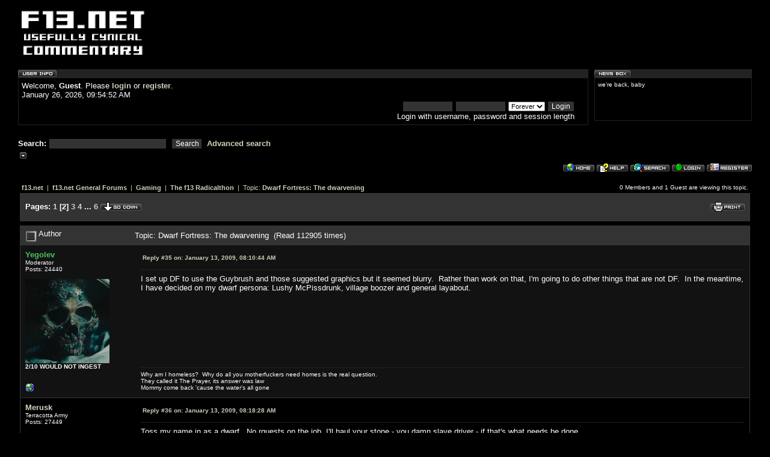

--- FILE ---
content_type: text/html; charset=ISO-8859-1
request_url: http://forums.f13.net/index.php?topic=15823.msg577800
body_size: 117174
content:
<!DOCTYPE html PUBLIC "-//W3C//DTD XHTML 1.0 Transitional//EN" "http://www.w3.org/TR/xhtml1/DTD/xhtml1-transitional.dtd">



<html><head>



	<meta http-equiv="Content-Type" content="text/html; charset=ISO-8859-1" />



	<meta name="description" content="f13.net forums - Dwarf Fortress: The dwarvening" />



	<meta name="keywords" content="f13,gaming,usefully cynical commentary,mmorpg,hello kitty" />

	<link rel="stylesheet" type="text/css" href="http://forums.f13.net/Themes/default/tooltipster.css" />
	<link rel="stylesheet" type="text/css" href="http://forums.f13.net/Themes/f13/tooltipster.css" />

	<script type="text/javascript" src="http://code.jquery.com/jquery-1.7.0.min.js"></script>
	<script language="JavaScript" type="text/javascript" src="http://forums.f13.net/Themes/default/script.js"></script>
	<script language="JavaScript" type="text/javascript" src="http://forums.f13.net/Themes/default/video_popup.js"></script>
	<script language="JavaScript" type="text/javascript" src="http://forums.f13.net/Themes/default/jquery.tooltipster_hex.js"></script>
	<script language="JavaScript" type="text/javascript" src="http://forums.f13.net/Themes/default/hexdeck.js"></script>
	<script language="JavaScript" type="text/javascript" src="http://forums.f13.net/Themes/default/tooltipster.js"></script>

	<script language="JavaScript" type="text/javascript"><!--



		var smf_theme_url = "http://forums.f13.net/Themes/f13";



		var smf_images_url = "http://forums.f13.net/Themes/f13/images";


	// --></script>



	<title>f13.net forums - Dwarf Fortress: The dwarvening</title>



	<link rel="stylesheet" type="text/css" href="http://forums.f13.net/Themes/f13/style.css" />



	<link rel="help" href="http://forums.f13.net/index.php?PHPSESSID=a5ksaniob9jpj7j8r4t9b288a6&amp;action=help" target="_blank" />



	<link rel="search" href="http://forums.f13.net/index.php?PHPSESSID=a5ksaniob9jpj7j8r4t9b288a6&amp;action=search" />



	<link rel="contents" href="http://forums.f13.net/index.php?PHPSESSID=a5ksaniob9jpj7j8r4t9b288a6&amp;" />



	<link rel="prev" href="http://forums.f13.net/index.php?PHPSESSID=a5ksaniob9jpj7j8r4t9b288a6&amp;action=;topic=15823.0;prev_next=prev" />



	<link rel="next" href="http://forums.f13.net/index.php?PHPSESSID=a5ksaniob9jpj7j8r4t9b288a6&amp;action=;topic=15823.0;prev_next=next" />



	<link rel="index" href="http://forums.f13.net/index.php?PHPSESSID=a5ksaniob9jpj7j8r4t9b288a6&amp;action=;board=92.0" />
	<style type="text/css">
	a img{
	border: 0;
	}
	</style>
	<script language="JavaScript" type="text/javascript"><!-- // --><![CDATA[
		var smf_scripturl = "http://forums.f13.net/index.php?PHPSESSID=a5ksaniob9jpj7j8r4t9b288a6&amp;";
	// ]]></script>







	<script language="JavaScript" type="text/javascript"><!--



		var current_header = false;







		function shrinkHeader(mode)



		{



			document.cookie = "upshrink=" + (mode ? 1 : 0);



			document.getElementById("upshrink").src = smf_images_url + (mode ? "/upshrink2.gif" : "/upshrink.gif");







			document.getElementById("upshrinkHeader").style.display = mode ? "none" : "";







			current_header = mode;



		}



	// --></script>



<script src="http://www.google-analytics.com/urchin.js" type="text/javascript">
</script>
<script type="text/javascript">
_uacct = "UA-623020-1";
urchinTracker();
</script>

</head>

<body>



	<div id="headerarea" style="padding: 12px 30px 4px 30px;">


		<table cellspacing="0" cellpadding="0" border="0" align="center" width="100%" style="position: relative;">


			<tr>


				<td valign="bottom" style="padding: 4px; white-space: nowrap;">



					<a href="http://forums.f13.net"><img src="http://forums.f13.net/Themes/f13/images/f13logo.jpg" width="208" style="float: left;" alt="" border="0"/></a></td>

<td valign="bottom" style="padding: 0px; white-space: nowrap;">

</td>
</tr></table>

		<table cellspacing="0" cellpadding="0" border="0" align="center" width="100%" style="position: relative;">

			<tr><td>&nbsp;</td></tr>



			<tr id="upshrinkHeader">



				<td valign="top">



					<div class="headertitles" style="margin-right: 5px; position: relative;"><img src="http://forums.f13.net/Themes/f13/images/blank.gif" height="12" alt="" /></div>



					<div class="headerbodies" style="position: relative; margin-right: 5px;">



						<img src="http://forums.f13.net/Themes/f13/images/english/userinfo.gif" style="position: absolute; left: -1px; top: -16px; clear: both;" alt="" />



						<table width="99%" cellpadding="0" cellspacing="5" border="0"><tr>



							<td>Welcome, <b>Guest</b>. Please <a href="http://forums.f13.net/index.php?PHPSESSID=a5ksaniob9jpj7j8r4t9b288a6&amp;action=login">login</a> or <a href="http://forums.f13.net/index.php?PHPSESSID=a5ksaniob9jpj7j8r4t9b288a6&amp;action=register">register</a>.<br />



							January 26, 2026, 09:54:52 AM<br />







							<form action="http://forums.f13.net/index.php?PHPSESSID=a5ksaniob9jpj7j8r4t9b288a6&amp;action=login2" method="post" style="margin: 3px 1ex 1px 0; text-align:right;">



								<input type="text" name="user" size="10" /> <input type="password" name="passwrd" size="10" />



								<select name="cookielength">



									<option value="60">1 Hour</option>



									<option value="1440">1 Day</option>



									<option value="10080">1 Week</option>



									<option value="302400">1 Month</option>



									<option value="-1" selected="selected">Forever</option>



								</select>



								<input type="submit" value="Login" /><br />



								Login with username, password and session length



							</form>



						</td></tr></table>



					</div>

	

					<br />



					<form action="http://forums.f13.net/index.php?PHPSESSID=a5ksaniob9jpj7j8r4t9b288a6&amp;action=search2" method="post" style="margin: 0; margin-top: 7px;">



						<b>Search: </b><input type="text" name="search" value="" style="width: 190px;" />&nbsp;



						<input type="submit" name="submit" value="Search" style="width: 8ex;" />&nbsp;



						<a href="http://forums.f13.net/index.php?PHPSESSID=a5ksaniob9jpj7j8r4t9b288a6&amp;action=search;advanced">Advanced search</a>



						<input type="hidden" name="advanced" value="0" />



						<input type="hidden" name="brd[92]" value="92" />



					</form>







				</td>



				<td width="262" style="padding-left: 5px;" valign="top">



					<div class="headertitles" style="width: 260px;"><img src="http://forums.f13.net/Themes/f13/images/blank.gif" height="12" alt="" /></div>



					<div class="headerbodies" style="width: 260px; position: relative; margin-bottom: 8px;">



						<img src="http://forums.f13.net/Themes/f13/images/english/newsbox.gif" style="position: absolute; left: -1px; top: -16px;" alt="" />



						<div style="height: 60px; overflow: auto; padding: 5px;" class="smalltext">we're back, baby</div>



					</div>



				</td>



			</tr>



		</table>







		<a href="#" onclick="shrinkHeader(!current_header); return false;"><img id="upshrink" src="http://forums.f13.net/Themes/f13/images/upshrink.gif" alt="*" title="Shrink or expand the header." style="margin: 2px 0;" border="0" /></a><img id="upshrinkTemp" src="http://forums.f13.net/Themes/f13/images/blank.gif" alt="" style="margin-right: 2ex;" />



				

				<div align="right"><a href="http://forums.f13.net/index.php?PHPSESSID=a5ksaniob9jpj7j8r4t9b288a6&amp;"><img src="http://forums.f13.net/Themes/f13/images/english/home.gif" alt="Home" style="margin: 2px 0;" border="0" /></a> 



				<a href="http://forums.f13.net/index.php?PHPSESSID=a5ksaniob9jpj7j8r4t9b288a6&amp;action=help" target="_blank"><img src="http://forums.f13.net/Themes/f13/images/english/help.gif" alt="Help" style="margin: 2px 0;" border="0" /></a> 



				<a href="http://forums.f13.net/index.php?PHPSESSID=a5ksaniob9jpj7j8r4t9b288a6&amp;action=search"><img src="http://forums.f13.net/Themes/f13/images/english/search.gif" alt="Search" style="margin: 2px 0;" border="0" /></a> 



				<a href="http://forums.f13.net/index.php?PHPSESSID=a5ksaniob9jpj7j8r4t9b288a6&amp;action=login"><img src="http://forums.f13.net/Themes/f13/images/english/login.gif" alt="Login" style="margin: 2px 0;" border="0" /></a> 



				<a href="http://forums.f13.net/index.php?PHPSESSID=a5ksaniob9jpj7j8r4t9b288a6&amp;action=register"><img src="http://forums.f13.net/Themes/f13/images/english/register.gif" alt="Register" style="margin: 2px 0;" border="0" /></a>



	</div></div>



	<table width="98%" cellpadding="0" cellspacing="0" align="center" border="0"><tr>



		<td id="bodyarea" style="padding: 1ex 20px 2ex 20px;">

<a name="top"></a>

<a name="msg577192"></a>

<table width="100%" cellpadding="3" cellspacing="0">

	<tr>

		<td valign="bottom"><span class="nav" style="font-size: smaller;"><b><a href="http://forums.f13.net/index.php?PHPSESSID=a5ksaniob9jpj7j8r4t9b288a6&amp;" class="nav">f13.net</a></b> &nbsp;|&nbsp; <b><a href="http://forums.f13.net/index.php?PHPSESSID=a5ksaniob9jpj7j8r4t9b288a6&amp;#2" class="nav">f13.net General Forums</a></b> &nbsp;|&nbsp; <b><a href="http://forums.f13.net/index.php?PHPSESSID=a5ksaniob9jpj7j8r4t9b288a6&amp;board=3.0" class="nav">Gaming</a></b> &nbsp;|&nbsp; <b><a href="http://forums.f13.net/index.php?PHPSESSID=a5ksaniob9jpj7j8r4t9b288a6&amp;board=92.0" class="nav">The f13 Radicalthon</a></b> &nbsp;|&nbsp; Topic: <b><a href="http://forums.f13.net/index.php?PHPSESSID=a5ksaniob9jpj7j8r4t9b288a6&amp;topic=15823.0" class="nav">Dwarf Fortress: The dwarvening</a></b></span></td>

		<td align="right" class="smalltext">0 Members and 1 Guest are viewing this topic.</td>
    </tr>

</table>

<table width="100%" cellpadding="3" cellspacing="0" border="0" class="tborder" style="margin-bottom: 1ex;">

	<tr>

		<td align="left" class="catbg" width="100%" height="35">

			<table cellpadding="3" cellspacing="0" width="100%">

				<tr>

					<td>

						<b>Pages:</b> <a class="navPages" href="http://forums.f13.net/index.php?PHPSESSID=a5ksaniob9jpj7j8r4t9b288a6&amp;topic=15823.0">1</a> [<b>2</b>] <a class="navPages" href="http://forums.f13.net/index.php?PHPSESSID=a5ksaniob9jpj7j8r4t9b288a6&amp;topic=15823.70">3</a> <a class="navPages" href="http://forums.f13.net/index.php?PHPSESSID=a5ksaniob9jpj7j8r4t9b288a6&amp;topic=15823.105">4</a> <b> ... </b><a class="navPages" href="http://forums.f13.net/index.php?PHPSESSID=a5ksaniob9jpj7j8r4t9b288a6&amp;topic=15823.175">6</a>  <a href="#bot"><img src="http://forums.f13.net/Themes/f13/images/english/go_down.gif" alt="Go Down" border="0" align="top" /></a>

					</td>

					<td align="right" style="font-size: smaller;"><a href="http://forums.f13.net/index.php?PHPSESSID=a5ksaniob9jpj7j8r4t9b288a6&amp;action=printpage;topic=15823.0" target="_blank"><img src="http://forums.f13.net/Themes/f13/images/english/print.gif" alt="Print" border="0" /></a></td>

				</tr>

			</table>

		</td>

	</tr>

</table>

<table width="100%" cellpadding="3" cellspacing="0" border="0" class="tborder" style="border-bottom: 0;">

	<tr class="titlebg">

		<td valign="middle" align="left" width="15%" style="padding-left: 6px;">

			<img src="http://forums.f13.net/Themes/f13/images/topic/veryhot_post.gif" alt="" align="middle" /> Author

		</td>

		<td valign="middle" align="left" width="85%" style="padding-left: 6px;">

			Topic: Dwarf Fortress: The dwarvening &nbsp;(Read 112905 times)

		</td>

	</tr>

</table>

<table cellpadding="0" cellspacing="0" border="0" width="100%" class="bordercolor">

	<tr><td style="padding: 1px 1px 0 1px;">

		<table width="100%" cellpadding="3" cellspacing="0" border="0">

			<tr><td class="windowbg2">

				<table width="100%" cellpadding="5" cellspacing="0" style="table-layout: fixed;">

					<tr>

						<td valign="top" width="16%" rowspan="2" style="overflow: hidden;">

							<b><a href="http://forums.f13.net/index.php?PHPSESSID=a5ksaniob9jpj7j8r4t9b288a6&amp;action=profile;u=809" title="View the profile of Yegolev"><span style="color: #48C55C">Yegolev</span></a></b>

							<div class="smalltext">

								Moderator<br />

								Posts: 24440<br />

								<br />

								<div style="overflow: auto; width: 100%;"><img src="http://forums.f13.net/index.php?PHPSESSID=a5ksaniob9jpj7j8r4t9b288a6&amp;action=dlattach;attach=6539;type=avatar" alt="" class="avatar" border="0" /></div><b>

								2/10 WOULD NOT INGEST</b><br /><br />

								

								

								

								<br />

								<a href="http://f13.net" title="Cynics of the Corn" target="_blank"><img src="http://forums.f13.net/Themes/f13/images/www_sm.gif" alt="WWW" border="0" /></a>

							</div>

						</td>

						<td valign="top" width="85%" height="100%">

							<table width="100%" border="0"><tr>
								<td align="left" valign="middle" class="smalltext"><a href="http://forums.f13.net/index.php?PHPSESSID=a5ksaniob9jpj7j8r4t9b288a6&amp;topic=15823.msg577192#msg577192">

									<b>Reply #35 on:</b> January 13, 2009, 08:10:44 AM</a></td>

								<td align="right" valign="bottom" height="20" nowrap="nowrap" style="font-size: smaller;">

								</td>

							</tr></table>

							<hr width="100%" size="1" class="hrcolor" />

							<div style="overflow: auto; width: 100%;">I set up DF to use the Guybrush and those suggested graphics but it seemed blurry.&nbsp; Rather than work on that, I&#039;m going to do other things that are not DF.&nbsp; In the meantime, I have decided on my dwarf persona: Lushy McPissdrunk, village boozer and general layabout.</div>

						</td>

					</tr>

					<tr>

						<td valign="bottom" class="smalltext" width="85%">

							<table width="100%" border="0" style="table-layout: fixed;"><tr>

								<td align="left" colspan="2" class="smalltext" width="100%">

								</td>

							</tr><tr>

								<td align="left" valign="bottom" class="smalltext">

								</td>

								<td align="right" valign="bottom" class="smalltext">

								</td>

							</tr></table>

							<hr width="100%" size="1" class="hrcolor" />

							<div style="overflow: auto; width: 100%; padding-bottom: 3px;" class="signature">Why am I homeless?&nbsp; Why do all you motherfuckers need homes is the real question.<br />They called it The Prayer, its answer was law<br />Mommy come back &#39;cause the water&#39;s all gone</div>

						</td>

					</tr>

				</table>

			</td></tr>

		</table>

	</td></tr>

	<tr><td style="padding: 1px 1px 0 1px;">

		<a name="msg577201"></a>

		<table width="100%" cellpadding="3" cellspacing="0" border="0">

			<tr><td class="windowbg">

				<table width="100%" cellpadding="5" cellspacing="0" style="table-layout: fixed;">

					<tr>

						<td valign="top" width="16%" rowspan="2" style="overflow: hidden;">

							<b><a href="http://forums.f13.net/index.php?PHPSESSID=a5ksaniob9jpj7j8r4t9b288a6&amp;action=profile;u=58" title="View the profile of Merusk"><span style="color: ">Merusk</span></a></b>

							<div class="smalltext">

								Terracotta Army<br />

								Posts: 27449<br />

								<br />

								<div style="overflow: auto; width: 100%;"><img src="http://forums.f13.net/index.php?PHPSESSID=a5ksaniob9jpj7j8r4t9b288a6&amp;action=dlattach;attach=6638;type=avatar" alt="" class="avatar" border="0" /></div><b>

								Badge Whore</b><br /><br />

								

								

								

								<br />

							</div>

						</td>

						<td valign="top" width="85%" height="100%">

							<table width="100%" border="0"><tr>
								<td align="left" valign="middle" class="smalltext"><a href="http://forums.f13.net/index.php?PHPSESSID=a5ksaniob9jpj7j8r4t9b288a6&amp;topic=15823.msg577201#msg577201">

									<b>Reply #36 on:</b> January 13, 2009, 08:18:28 AM</a></td>

								<td align="right" valign="bottom" height="20" nowrap="nowrap" style="font-size: smaller;">

								</td>

							</tr></table>

							<hr width="100%" size="1" class="hrcolor" />

							<div style="overflow: auto; width: 100%;">Toss my name in as a dwarf.&nbsp; No rquests on the job, I&#039;ll haul your stone - you damn slave driver - if that&#039;s what needs be done. </div>

						</td>

					</tr>

					<tr>

						<td valign="bottom" class="smalltext" width="85%">

							<table width="100%" border="0" style="table-layout: fixed;"><tr>

								<td align="left" colspan="2" class="smalltext" width="100%">

								</td>

							</tr><tr>

								<td align="left" valign="bottom" class="smalltext">

								</td>

								<td align="right" valign="bottom" class="smalltext">

								</td>

							</tr></table>

							<hr width="100%" size="1" class="hrcolor" />

							<div style="overflow: auto; width: 100%; padding-bottom: 3px;" class="signature">The past cannot be changed. The future is yet within your power.</div>

						</td>

					</tr>

				</table>

			</td></tr>

		</table>

	</td></tr>

	<tr><td style="padding: 1px 1px 0 1px;">

		<a name="msg577404"></a>

		<table width="100%" cellpadding="3" cellspacing="0" border="0">

			<tr><td class="windowbg2">

				<table width="100%" cellpadding="5" cellspacing="0" style="table-layout: fixed;">

					<tr>

						<td valign="top" width="16%" rowspan="2" style="overflow: hidden;">

							<b><a href="http://forums.f13.net/index.php?PHPSESSID=a5ksaniob9jpj7j8r4t9b288a6&amp;action=profile;u=1164" title="View the profile of Lantyssa"><span style="color: ">Lantyssa</span></a></b>

							<div class="smalltext">

								Terracotta Army<br />

								Posts: 20848<br />

								<br />

								<div style="overflow: auto; width: 100%;"><img src="http://forums.f13.net/index.php?PHPSESSID=a5ksaniob9jpj7j8r4t9b288a6&amp;action=dlattach;attach=6432;type=avatar" alt="" class="avatar" border="0" /></div>

								

								

								

								<br />

							</div>

						</td>

						<td valign="top" width="85%" height="100%">

							<table width="100%" border="0"><tr>
								<td align="left" valign="middle" class="smalltext"><a href="http://forums.f13.net/index.php?PHPSESSID=a5ksaniob9jpj7j8r4t9b288a6&amp;topic=15823.msg577404#msg577404">

									<b>Reply #37 on:</b> January 13, 2009, 12:49:59 PM</a></td>

								<td align="right" valign="bottom" height="20" nowrap="nowrap" style="font-size: smaller;">

								</td>

							</tr></table>

							<hr width="100%" size="1" class="hrcolor" />

							<div style="overflow: auto; width: 100%;">How do you get it to use so much vertical space?&nbsp; I can make the window larger, but most of it is black space.&nbsp; I know I&#039;ve adjusted this before, but it&#039;s been too long since I did it.</div>

						</td>

					</tr>

					<tr>

						<td valign="bottom" class="smalltext" width="85%">

							<table width="100%" border="0" style="table-layout: fixed;"><tr>

								<td align="left" colspan="2" class="smalltext" width="100%">

								</td>

							</tr><tr>

								<td align="left" valign="bottom" class="smalltext">

								</td>

								<td align="right" valign="bottom" class="smalltext">

								</td>

							</tr></table>

							<hr width="100%" size="1" class="hrcolor" />

							<div style="overflow: auto; width: 100%; padding-bottom: 3px;" class="signature">Hahahaha!&nbsp; I&#39;m really good at this!</div>

						</td>

					</tr>

				</table>

			</td></tr>

		</table>

	</td></tr>

	<tr><td style="padding: 1px 1px 0 1px;">

		<a name="msg577439"></a>

		<table width="100%" cellpadding="3" cellspacing="0" border="0">

			<tr><td class="windowbg">

				<table width="100%" cellpadding="5" cellspacing="0" style="table-layout: fixed;">

					<tr>

						<td valign="top" width="16%" rowspan="2" style="overflow: hidden;">

							<b><a href="http://forums.f13.net/index.php?PHPSESSID=a5ksaniob9jpj7j8r4t9b288a6&amp;action=profile;u=1154" title="View the profile of bhodi"><span style="color: #48C55C">bhodi</span></a></b>

							<div class="smalltext">

								Moderator<br />

								Posts: 6817<br />

								<br />

								<div style="overflow: auto; width: 100%;"><img src="http://forums.f13.net/index.php?PHPSESSID=a5ksaniob9jpj7j8r4t9b288a6&amp;action=dlattach;attach=3053;type=avatar" alt="" class="avatar" border="0" /></div><b>

								No lie.</b><br /><br />

								

								

								

								<br />

							</div>

						</td>

						<td valign="top" width="85%" height="100%">

							<table width="100%" border="0"><tr>
								<td align="left" valign="middle" class="smalltext"><a href="http://forums.f13.net/index.php?PHPSESSID=a5ksaniob9jpj7j8r4t9b288a6&amp;topic=15823.msg577439#msg577439">

									<b>Reply #38 on:</b> January 13, 2009, 01:49:28 PM</a></td>

								<td align="right" valign="bottom" height="20" nowrap="nowrap" style="font-size: smaller;">

								</td>

							</tr></table>

							<hr width="100%" size="1" class="hrcolor" />

							<div style="overflow: auto; width: 100%;"><div class="quoteheader"><a href="http://forums.f13.net/index.php?PHPSESSID=a5ksaniob9jpj7j8r4t9b288a6&amp;topic=15823.msg577404#msg577404">Quote from: Lantyssa on January 13, 2009, 12:49:59 PM</a></div><div class="quote">How do you get it to use so much vertical space?&nbsp; I can make the window larger, but most of it is black space.&nbsp; I know I&#039;ve adjusted this before, but it&#039;s been too long since I did it.<br /></div><br />You probably need to change [GRAPHICS_BLACKS_SPACE=NO]. I tried to be as clear as I could, <a href="http://forums.f13.net/index.php?PHPSESSID=a5ksaniob9jpj7j8r4t9b288a6&amp;topic=15804.msg576002#msg576002" target="_blank">here</a> in terms of configuration.</div>

						</td>

					</tr>

					<tr>

						<td valign="bottom" class="smalltext" width="85%">

							<table width="100%" border="0" style="table-layout: fixed;"><tr>

								<td align="left" colspan="2" class="smalltext" width="100%">

								</td>

							</tr><tr>

								<td align="left" valign="bottom" class="smalltext">

								</td>

								<td align="right" valign="bottom" class="smalltext">

								</td>

							</tr></table>

						</td>

					</tr>

				</table>

			</td></tr>

		</table>

	</td></tr>

	<tr><td style="padding: 1px 1px 0 1px;">

		<a name="msg577470"></a>

		<table width="100%" cellpadding="3" cellspacing="0" border="0">

			<tr><td class="windowbg2">

				<table width="100%" cellpadding="5" cellspacing="0" style="table-layout: fixed;">

					<tr>

						<td valign="top" width="16%" rowspan="2" style="overflow: hidden;">

							<b><a href="http://forums.f13.net/index.php?PHPSESSID=a5ksaniob9jpj7j8r4t9b288a6&amp;action=profile;u=280" title="View the profile of Ironwood"><span style="color: ">Ironwood</span></a></b>

							<div class="smalltext">

								Terracotta Army<br />

								Posts: 28240<br />

								<br />

								<div style="overflow: auto; width: 100%;"><img src="http://forums.f13.net/index.php?PHPSESSID=a5ksaniob9jpj7j8r4t9b288a6&amp;action=dlattach;attach=6379;type=avatar" alt="" class="avatar" border="0" /></div>

								

								

								

								<br />

							</div>

						</td>

						<td valign="top" width="85%" height="100%">

							<table width="100%" border="0"><tr>
								<td align="left" valign="middle" class="smalltext"><a href="http://forums.f13.net/index.php?PHPSESSID=a5ksaniob9jpj7j8r4t9b288a6&amp;topic=15823.msg577470#msg577470">

									<b>Reply #39 on:</b> January 13, 2009, 02:34:18 PM</a></td>

								<td align="right" valign="bottom" height="20" nowrap="nowrap" style="font-size: smaller;">

								</td>

							</tr></table>

							<hr width="100%" size="1" class="hrcolor" />

							<div style="overflow: auto; width: 100%;">Finally got everything to work as it should and, as expected, it&#039;s sucking the productivity at work right out of me.<br /><br />All credit to Toady, he&#039;s really, really brought it along since last I saw it.&nbsp; Much, much more fun.<br /></div>

						</td>

					</tr>

					<tr>

						<td valign="bottom" class="smalltext" width="85%">

							<table width="100%" border="0" style="table-layout: fixed;"><tr>

								<td align="left" colspan="2" class="smalltext" width="100%">

								</td>

							</tr><tr>

								<td align="left" valign="bottom" class="smalltext">

								</td>

								<td align="right" valign="bottom" class="smalltext">

								</td>

							</tr></table>

							<hr width="100%" size="1" class="hrcolor" />

							<div style="overflow: auto; width: 100%; padding-bottom: 3px;" class="signature">&quot;Mr Soft Owl has Seen Some Shit.&quot; - Sun Tzu</div>

						</td>

					</tr>

				</table>

			</td></tr>

		</table>

	</td></tr>

	<tr><td style="padding: 1px 1px 0 1px;">

		<a name="msg577498"></a>

		<table width="100%" cellpadding="3" cellspacing="0" border="0">

			<tr><td class="windowbg">

				<table width="100%" cellpadding="5" cellspacing="0" style="table-layout: fixed;">

					<tr>

						<td valign="top" width="16%" rowspan="2" style="overflow: hidden;">

							<b><a href="http://forums.f13.net/index.php?PHPSESSID=a5ksaniob9jpj7j8r4t9b288a6&amp;action=profile;u=1164" title="View the profile of Lantyssa"><span style="color: ">Lantyssa</span></a></b>

							<div class="smalltext">

								Terracotta Army<br />

								Posts: 20848<br />

								<br />

								<div style="overflow: auto; width: 100%;"><img src="http://forums.f13.net/index.php?PHPSESSID=a5ksaniob9jpj7j8r4t9b288a6&amp;action=dlattach;attach=6432;type=avatar" alt="" class="avatar" border="0" /></div>

								

								

								

								<br />

							</div>

						</td>

						<td valign="top" width="85%" height="100%">

							<table width="100%" border="0"><tr>
								<td align="left" valign="middle" class="smalltext"><a href="http://forums.f13.net/index.php?PHPSESSID=a5ksaniob9jpj7j8r4t9b288a6&amp;topic=15823.msg577498#msg577498">

									<b>Reply #40 on:</b> January 13, 2009, 03:04:09 PM</a></td>

								<td align="right" valign="bottom" height="20" nowrap="nowrap" style="font-size: smaller;">

								</td>

							</tr></table>

							<hr width="100%" size="1" class="hrcolor" />

							<div style="overflow: auto; width: 100%;">Oh, that GRID is new.&nbsp; I didn&#039;t want to muck with a new version as I like my custom graphics, but guess I will now.</div>

						</td>

					</tr>

					<tr>

						<td valign="bottom" class="smalltext" width="85%">

							<table width="100%" border="0" style="table-layout: fixed;"><tr>

								<td align="left" colspan="2" class="smalltext" width="100%">

								</td>

							</tr><tr>

								<td align="left" valign="bottom" class="smalltext">

								</td>

								<td align="right" valign="bottom" class="smalltext">

								</td>

							</tr></table>

							<hr width="100%" size="1" class="hrcolor" />

							<div style="overflow: auto; width: 100%; padding-bottom: 3px;" class="signature">Hahahaha!&nbsp; I&#39;m really good at this!</div>

						</td>

					</tr>

				</table>

			</td></tr>

		</table>

	</td></tr>

	<tr><td style="padding: 1px 1px 0 1px;">

		<a name="msg577567"></a>

		<table width="100%" cellpadding="3" cellspacing="0" border="0">

			<tr><td class="windowbg2">

				<table width="100%" cellpadding="5" cellspacing="0" style="table-layout: fixed;">

					<tr>

						<td valign="top" width="16%" rowspan="2" style="overflow: hidden;">

							<b><a href="http://forums.f13.net/index.php?PHPSESSID=a5ksaniob9jpj7j8r4t9b288a6&amp;action=profile;u=191" title="View the profile of Teleku"><span style="color: ">Teleku</span></a></b>

							<div class="smalltext">

								Terracotta Army<br />

								Posts: 10516<br />

								<br />

								<div style="overflow: auto; width: 100%;"><img src="http://forums.f13.net/index.php?PHPSESSID=a5ksaniob9jpj7j8r4t9b288a6&amp;action=dlattach;attach=677;type=avatar" alt="" class="avatar" border="0" /></div><b>

								https://i.imgur.com/mcj5kz7.png</b><br /><br />

								

								

								

								<br />

							</div>

						</td>

						<td valign="top" width="85%" height="100%">

							<table width="100%" border="0"><tr>
								<td align="left" valign="middle" class="smalltext"><a href="http://forums.f13.net/index.php?PHPSESSID=a5ksaniob9jpj7j8r4t9b288a6&amp;topic=15823.msg577567#msg577567">

									<b>Reply #41 on:</b> January 13, 2009, 04:54:27 PM</a></td>

								<td align="right" valign="bottom" height="20" nowrap="nowrap" style="font-size: smaller;">

								</td>

							</tr></table>

							<hr width="100%" size="1" class="hrcolor" />

							<div style="overflow: auto; width: 100%;">Go ahead and put me down, please.&nbsp; Guess as an Engraver.<br /><br />Also a huge fan of this game, may have to restart again.</div>

						</td>

					</tr>

					<tr>

						<td valign="bottom" class="smalltext" width="85%">

							<table width="100%" border="0" style="table-layout: fixed;"><tr>

								<td align="left" colspan="2" class="smalltext" width="100%">

								</td>

							</tr><tr>

								<td align="left" valign="bottom" class="smalltext">

								</td>

								<td align="right" valign="bottom" class="smalltext">

								</td>

							</tr></table>

							<hr width="100%" size="1" class="hrcolor" />

							<div style="overflow: auto; width: 100%; padding-bottom: 3px;" class="signature">&quot;My great-grandfather did not travel across four thousand miles of the Atlantic Ocean to see this nation overrun by immigrants.&nbsp; He did it because he killed a man back in Ireland. That&#39;s the rumor.&quot;<br />-Stephen Colbert</div>

						</td>

					</tr>

				</table>

			</td></tr>

		</table>

	</td></tr>

	<tr><td style="padding: 1px 1px 0 1px;">

		<a name="msg577677"></a>

		<table width="100%" cellpadding="3" cellspacing="0" border="0">

			<tr><td class="windowbg">

				<table width="100%" cellpadding="5" cellspacing="0" style="table-layout: fixed;">

					<tr>

						<td valign="top" width="16%" rowspan="2" style="overflow: hidden;">

							<b><a href="http://forums.f13.net/index.php?PHPSESSID=a5ksaniob9jpj7j8r4t9b288a6&amp;action=profile;u=1178" title="View the profile of FatuousTwat"><span style="color: ">FatuousTwat</span></a></b>

							<div class="smalltext">

								Terracotta Army<br />

								Posts: 2223<br />

								<br />

								<div style="overflow: auto; width: 100%;"><img src="http://forums.f13.net/index.php?PHPSESSID=a5ksaniob9jpj7j8r4t9b288a6&amp;action=dlattach;attach=5564;type=avatar" alt="" class="avatar" border="0" /></div>

								

								

								

								<br />

							</div>

						</td>

						<td valign="top" width="85%" height="100%">

							<table width="100%" border="0"><tr>
								<td align="left" valign="middle" class="smalltext"><a href="http://forums.f13.net/index.php?PHPSESSID=a5ksaniob9jpj7j8r4t9b288a6&amp;topic=15823.msg577677#msg577677">

									<b>Reply #42 on:</b> January 13, 2009, 10:37:58 PM</a></td>

								<td align="right" valign="bottom" height="20" nowrap="nowrap" style="font-size: smaller;">

								</td>

							</tr></table>

							<hr width="100%" size="1" class="hrcolor" />

							<div style="overflow: auto; width: 100%;">Oh man... Don&#039;t make your cave entrance right next to a volcano... Unless you like fire imps.</div>

						</td>

					</tr>

					<tr>

						<td valign="bottom" class="smalltext" width="85%">

							<table width="100%" border="0" style="table-layout: fixed;"><tr>

								<td align="left" colspan="2" class="smalltext" width="100%">

								</td>

							</tr><tr>

								<td align="left" valign="bottom" class="smalltext">

								</td>

								<td align="right" valign="bottom" class="smalltext">

								</td>

							</tr></table>

							<hr width="100%" size="1" class="hrcolor" />

							<div style="overflow: auto; width: 100%; padding-bottom: 3px;" class="signature">Has anyone really been far even as decided to use even go want to do look more like?</div>

						</td>

					</tr>

				</table>

			</td></tr>

		</table>

	</td></tr>

	<tr><td style="padding: 1px 1px 0 1px;">

		<a name="msg577800"></a><a name="new"></a>

		<table width="100%" cellpadding="3" cellspacing="0" border="0">

			<tr><td class="windowbg2">

				<table width="100%" cellpadding="5" cellspacing="0" style="table-layout: fixed;">

					<tr>

						<td valign="top" width="16%" rowspan="2" style="overflow: hidden;">

							<b><a href="http://forums.f13.net/index.php?PHPSESSID=a5ksaniob9jpj7j8r4t9b288a6&amp;action=profile;u=809" title="View the profile of Yegolev"><span style="color: #48C55C">Yegolev</span></a></b>

							<div class="smalltext">

								Moderator<br />

								Posts: 24440<br />

								<br />

								<div style="overflow: auto; width: 100%;"><img src="http://forums.f13.net/index.php?PHPSESSID=a5ksaniob9jpj7j8r4t9b288a6&amp;action=dlattach;attach=6539;type=avatar" alt="" class="avatar" border="0" /></div><b>

								2/10 WOULD NOT INGEST</b><br /><br />

								

								

								

								<br />

								<a href="http://f13.net" title="Cynics of the Corn" target="_blank"><img src="http://forums.f13.net/Themes/f13/images/www_sm.gif" alt="WWW" border="0" /></a>

							</div>

						</td>

						<td valign="top" width="85%" height="100%">

							<table width="100%" border="0"><tr>
								<td align="left" valign="middle" class="smalltext"><a href="http://forums.f13.net/index.php?PHPSESSID=a5ksaniob9jpj7j8r4t9b288a6&amp;topic=15823.msg577800#msg577800">

									<b>Reply #43 on:</b> January 14, 2009, 06:57:47 AM</a></td>

								<td align="right" valign="bottom" height="20" nowrap="nowrap" style="font-size: smaller;">

								</td>

							</tr></table>

							<hr width="100%" size="1" class="hrcolor" />

							<div style="overflow: auto; width: 100%;">I am partial to settling in the middle of a human town.&nbsp; I dig straight down and begin dismantling their town for my own use.&nbsp; I wonder if he fixed that?</div>

						</td>

					</tr>

					<tr>

						<td valign="bottom" class="smalltext" width="85%">

							<table width="100%" border="0" style="table-layout: fixed;"><tr>

								<td align="left" colspan="2" class="smalltext" width="100%">

								</td>

							</tr><tr>

								<td align="left" valign="bottom" class="smalltext">

								</td>

								<td align="right" valign="bottom" class="smalltext">

								</td>

							</tr></table>

							<hr width="100%" size="1" class="hrcolor" />

							<div style="overflow: auto; width: 100%; padding-bottom: 3px;" class="signature">Why am I homeless?&nbsp; Why do all you motherfuckers need homes is the real question.<br />They called it The Prayer, its answer was law<br />Mommy come back &#39;cause the water&#39;s all gone</div>

						</td>

					</tr>

				</table>

			</td></tr>

		</table>

	</td></tr>

	<tr><td style="padding: 1px 1px 0 1px;">

		<a name="msg577849"></a>

		<table width="100%" cellpadding="3" cellspacing="0" border="0">

			<tr><td class="windowbg">

				<table width="100%" cellpadding="5" cellspacing="0" style="table-layout: fixed;">

					<tr>

						<td valign="top" width="16%" rowspan="2" style="overflow: hidden;">

							<b><a href="http://forums.f13.net/index.php?PHPSESSID=a5ksaniob9jpj7j8r4t9b288a6&amp;action=profile;u=1191" title="View the profile of Jade Falcon"><span style="color: ">Jade Falcon</span></a></b>

							<div class="smalltext">

								Terracotta Army<br />

								Posts: 175<br />

								<br />

								

								

								

								<br />

							</div>

						</td>

						<td valign="top" width="85%" height="100%">

							<table width="100%" border="0"><tr>
								<td align="left" valign="middle" class="smalltext"><a href="http://forums.f13.net/index.php?PHPSESSID=a5ksaniob9jpj7j8r4t9b288a6&amp;topic=15823.msg577849#msg577849">

									<b>Reply #44 on:</b> January 14, 2009, 08:24:47 AM</a></td>

								<td align="right" valign="bottom" height="20" nowrap="nowrap" style="font-size: smaller;">

								</td>

							</tr></table>

							<hr width="100%" size="1" class="hrcolor" />

							<div style="overflow: auto; width: 100%;"><div class="quoteheader"><a href="http://forums.f13.net/index.php?PHPSESSID=a5ksaniob9jpj7j8r4t9b288a6&amp;topic=15823.msg577677#msg577677">Quote from: FatuousTwat on January 13, 2009, 10:37:58 PM</a></div><div class="quote">Oh man... Don&#039;t make your cave entrance right next to a volcano... Unless you like fire imps.<br /></div><br />This gives me an idea,Trapped fire imps in cages surrounded with booze stockpiles,when siege comes all dwarves inside release imps into booze stockpiles,booze explodes,goblins run around burning haha.I&#039;ll have to try this not sure if you can trap imps tho.</div>

						</td>

					</tr>

					<tr>

						<td valign="bottom" class="smalltext" width="85%">

							<table width="100%" border="0" style="table-layout: fixed;"><tr>

								<td align="left" colspan="2" class="smalltext" width="100%">

								</td>

							</tr><tr>

								<td align="left" valign="bottom" class="smalltext">

								</td>

								<td align="right" valign="bottom" class="smalltext">

								</td>

							</tr></table>

						</td>

					</tr>

				</table>

			</td></tr>

		</table>

	</td></tr>

	<tr><td style="padding: 1px 1px 0 1px;">

		<a name="msg577904"></a>

		<table width="100%" cellpadding="3" cellspacing="0" border="0">

			<tr><td class="windowbg2">

				<table width="100%" cellpadding="5" cellspacing="0" style="table-layout: fixed;">

					<tr>

						<td valign="top" width="16%" rowspan="2" style="overflow: hidden;">

							<b><a href="http://forums.f13.net/index.php?PHPSESSID=a5ksaniob9jpj7j8r4t9b288a6&amp;action=profile;u=1164" title="View the profile of Lantyssa"><span style="color: ">Lantyssa</span></a></b>

							<div class="smalltext">

								Terracotta Army<br />

								Posts: 20848<br />

								<br />

								<div style="overflow: auto; width: 100%;"><img src="http://forums.f13.net/index.php?PHPSESSID=a5ksaniob9jpj7j8r4t9b288a6&amp;action=dlattach;attach=6432;type=avatar" alt="" class="avatar" border="0" /></div>

								

								

								

								<br />

							</div>

						</td>

						<td valign="top" width="85%" height="100%">

							<table width="100%" border="0"><tr>
								<td align="left" valign="middle" class="smalltext"><a href="http://forums.f13.net/index.php?PHPSESSID=a5ksaniob9jpj7j8r4t9b288a6&amp;topic=15823.msg577904#msg577904">

									<b>Reply #45 on:</b> January 14, 2009, 09:45:13 AM</a></td>

								<td align="right" valign="bottom" height="20" nowrap="nowrap" style="font-size: smaller;">

								</td>

							</tr></table>

							<hr width="100%" size="1" class="hrcolor" />

							<div style="overflow: auto; width: 100%;">If you build near an open pool of magma, I heartily recommend walling it off, or channeling water to seal the top level.</div>

						</td>

					</tr>

					<tr>

						<td valign="bottom" class="smalltext" width="85%">

							<table width="100%" border="0" style="table-layout: fixed;"><tr>

								<td align="left" colspan="2" class="smalltext" width="100%">

								</td>

							</tr><tr>

								<td align="left" valign="bottom" class="smalltext">

								</td>

								<td align="right" valign="bottom" class="smalltext">

								</td>

							</tr></table>

							<hr width="100%" size="1" class="hrcolor" />

							<div style="overflow: auto; width: 100%; padding-bottom: 3px;" class="signature">Hahahaha!&nbsp; I&#39;m really good at this!</div>

						</td>

					</tr>

				</table>

			</td></tr>

		</table>

	</td></tr>

	<tr><td style="padding: 1px 1px 0 1px;">

		<a name="msg578286"></a>

		<table width="100%" cellpadding="3" cellspacing="0" border="0">

			<tr><td class="windowbg">

				<table width="100%" cellpadding="5" cellspacing="0" style="table-layout: fixed;">

					<tr>

						<td valign="top" width="16%" rowspan="2" style="overflow: hidden;">

							<b><a href="http://forums.f13.net/index.php?PHPSESSID=a5ksaniob9jpj7j8r4t9b288a6&amp;action=profile;u=1178" title="View the profile of FatuousTwat"><span style="color: ">FatuousTwat</span></a></b>

							<div class="smalltext">

								Terracotta Army<br />

								Posts: 2223<br />

								<br />

								<div style="overflow: auto; width: 100%;"><img src="http://forums.f13.net/index.php?PHPSESSID=a5ksaniob9jpj7j8r4t9b288a6&amp;action=dlattach;attach=5564;type=avatar" alt="" class="avatar" border="0" /></div>

								

								

								

								<br />

							</div>

						</td>

						<td valign="top" width="85%" height="100%">

							<table width="100%" border="0"><tr>
								<td align="left" valign="middle" class="smalltext"><a href="http://forums.f13.net/index.php?PHPSESSID=a5ksaniob9jpj7j8r4t9b288a6&amp;topic=15823.msg578286#msg578286">

									<b>Reply #46 on:</b> January 15, 2009, 01:55:03 AM</a></td>

								<td align="right" valign="bottom" height="20" nowrap="nowrap" style="font-size: smaller;">

								</td>

							</tr></table>

							<hr width="100%" size="1" class="hrcolor" />

							<div style="overflow: auto; width: 100%;">Found a motherlode of Kaolinite... Guess my dwarves are good to go if they get a bad batch of turtles.</div>

						</td>

					</tr>

					<tr>

						<td valign="bottom" class="smalltext" width="85%">

							<table width="100%" border="0" style="table-layout: fixed;"><tr>

								<td align="left" colspan="2" class="smalltext" width="100%">

								</td>

							</tr><tr>

								<td align="left" valign="bottom" class="smalltext">

								</td>

								<td align="right" valign="bottom" class="smalltext">

								</td>

							</tr></table>

							<hr width="100%" size="1" class="hrcolor" />

							<div style="overflow: auto; width: 100%; padding-bottom: 3px;" class="signature">Has anyone really been far even as decided to use even go want to do look more like?</div>

						</td>

					</tr>

				</table>

			</td></tr>

		</table>

	</td></tr>

	<tr><td style="padding: 1px 1px 0 1px;">

		<a name="msg578294"></a>

		<table width="100%" cellpadding="3" cellspacing="0" border="0">

			<tr><td class="windowbg2">

				<table width="100%" cellpadding="5" cellspacing="0" style="table-layout: fixed;">

					<tr>

						<td valign="top" width="16%" rowspan="2" style="overflow: hidden;">

							<b><a href="http://forums.f13.net/index.php?PHPSESSID=a5ksaniob9jpj7j8r4t9b288a6&amp;action=profile;u=280" title="View the profile of Ironwood"><span style="color: ">Ironwood</span></a></b>

							<div class="smalltext">

								Terracotta Army<br />

								Posts: 28240<br />

								<br />

								<div style="overflow: auto; width: 100%;"><img src="http://forums.f13.net/index.php?PHPSESSID=a5ksaniob9jpj7j8r4t9b288a6&amp;action=dlattach;attach=6379;type=avatar" alt="" class="avatar" border="0" /></div>

								

								

								

								<br />

							</div>

						</td>

						<td valign="top" width="85%" height="100%">

							<table width="100%" border="0"><tr>
								<td align="left" valign="middle" class="smalltext"><a href="http://forums.f13.net/index.php?PHPSESSID=a5ksaniob9jpj7j8r4t9b288a6&amp;topic=15823.msg578294#msg578294">

									<b>Reply #47 on:</b> January 15, 2009, 02:30:12 AM</a></td>

								<td align="right" valign="bottom" height="20" nowrap="nowrap" style="font-size: smaller;">

								</td>

							</tr></table>

							<hr width="100%" size="1" class="hrcolor" />

							<div style="overflow: auto; width: 100%;">Quick question :&nbsp; I&#039;m seeing a huge bunch of BIG rooms.&nbsp; Did they remove cave-ins ?<br /></div>

						</td>

					</tr>

					<tr>

						<td valign="bottom" class="smalltext" width="85%">

							<table width="100%" border="0" style="table-layout: fixed;"><tr>

								<td align="left" colspan="2" class="smalltext" width="100%">

								</td>

							</tr><tr>

								<td align="left" valign="bottom" class="smalltext">

								</td>

								<td align="right" valign="bottom" class="smalltext">

								</td>

							</tr></table>

							<hr width="100%" size="1" class="hrcolor" />

							<div style="overflow: auto; width: 100%; padding-bottom: 3px;" class="signature">&quot;Mr Soft Owl has Seen Some Shit.&quot; - Sun Tzu</div>

						</td>

					</tr>

				</table>

			</td></tr>

		</table>

	</td></tr>

	<tr><td style="padding: 1px 1px 0 1px;">

		<a name="msg578323"></a>

		<table width="100%" cellpadding="3" cellspacing="0" border="0">

			<tr><td class="windowbg">

				<table width="100%" cellpadding="5" cellspacing="0" style="table-layout: fixed;">

					<tr>

						<td valign="top" width="16%" rowspan="2" style="overflow: hidden;">

							<b><a href="http://forums.f13.net/index.php?PHPSESSID=a5ksaniob9jpj7j8r4t9b288a6&amp;action=profile;u=1191" title="View the profile of Jade Falcon"><span style="color: ">Jade Falcon</span></a></b>

							<div class="smalltext">

								Terracotta Army<br />

								Posts: 175<br />

								<br />

								

								

								

								<br />

							</div>

						</td>

						<td valign="top" width="85%" height="100%">

							<table width="100%" border="0"><tr>
								<td align="left" valign="middle" class="smalltext"><a href="http://forums.f13.net/index.php?PHPSESSID=a5ksaniob9jpj7j8r4t9b288a6&amp;topic=15823.msg578323#msg578323">

									<b>Reply #48 on:</b> January 15, 2009, 04:23:07 AM</a></td>

								<td align="right" valign="bottom" height="20" nowrap="nowrap" style="font-size: smaller;">

								</td>

							</tr></table>

							<hr width="100%" size="1" class="hrcolor" />

							<div style="overflow: auto; width: 100%;">Yes cave in have been gone since the z-axis was added.I believe you can still force a cave in tho if you attach a lever to a support built in the center of a room.</div>

						</td>

					</tr>

					<tr>

						<td valign="bottom" class="smalltext" width="85%">

							<table width="100%" border="0" style="table-layout: fixed;"><tr>

								<td align="left" colspan="2" class="smalltext" width="100%">

								</td>

							</tr><tr>

								<td align="left" valign="bottom" class="smalltext">

								</td>

								<td align="right" valign="bottom" class="smalltext">

								</td>

							</tr></table>

						</td>

					</tr>

				</table>

			</td></tr>

		</table>

	</td></tr>

	<tr><td style="padding: 1px 1px 0 1px;">

		<a name="msg578328"></a>

		<table width="100%" cellpadding="3" cellspacing="0" border="0">

			<tr><td class="windowbg2">

				<table width="100%" cellpadding="5" cellspacing="0" style="table-layout: fixed;">

					<tr>

						<td valign="top" width="16%" rowspan="2" style="overflow: hidden;">

							<b><a href="http://forums.f13.net/index.php?PHPSESSID=a5ksaniob9jpj7j8r4t9b288a6&amp;action=profile;u=280" title="View the profile of Ironwood"><span style="color: ">Ironwood</span></a></b>

							<div class="smalltext">

								Terracotta Army<br />

								Posts: 28240<br />

								<br />

								<div style="overflow: auto; width: 100%;"><img src="http://forums.f13.net/index.php?PHPSESSID=a5ksaniob9jpj7j8r4t9b288a6&amp;action=dlattach;attach=6379;type=avatar" alt="" class="avatar" border="0" /></div>

								

								

								

								<br />

							</div>

						</td>

						<td valign="top" width="85%" height="100%">

							<table width="100%" border="0"><tr>
								<td align="left" valign="middle" class="smalltext"><a href="http://forums.f13.net/index.php?PHPSESSID=a5ksaniob9jpj7j8r4t9b288a6&amp;topic=15823.msg578328#msg578328">

									<b>Reply #49 on:</b> January 15, 2009, 04:40:10 AM</a></td>

								<td align="right" valign="bottom" height="20" nowrap="nowrap" style="font-size: smaller;">

								</td>

							</tr></table>

							<hr width="100%" size="1" class="hrcolor" />

							<div style="overflow: auto; width: 100%;">That&#039;s a bit of a shame.<br /></div>

						</td>

					</tr>

					<tr>

						<td valign="bottom" class="smalltext" width="85%">

							<table width="100%" border="0" style="table-layout: fixed;"><tr>

								<td align="left" colspan="2" class="smalltext" width="100%">

								</td>

							</tr><tr>

								<td align="left" valign="bottom" class="smalltext">

								</td>

								<td align="right" valign="bottom" class="smalltext">

								</td>

							</tr></table>

							<hr width="100%" size="1" class="hrcolor" />

							<div style="overflow: auto; width: 100%; padding-bottom: 3px;" class="signature">&quot;Mr Soft Owl has Seen Some Shit.&quot; - Sun Tzu</div>

						</td>

					</tr>

				</table>

			</td></tr>

		</table>

	</td></tr>

	<tr><td style="padding: 1px 1px 0 1px;">

		<a name="msg578358"></a>

		<table width="100%" cellpadding="3" cellspacing="0" border="0">

			<tr><td class="windowbg">

				<table width="100%" cellpadding="5" cellspacing="0" style="table-layout: fixed;">

					<tr>

						<td valign="top" width="16%" rowspan="2" style="overflow: hidden;">

							<b><a href="http://forums.f13.net/index.php?PHPSESSID=a5ksaniob9jpj7j8r4t9b288a6&amp;action=profile;u=1154" title="View the profile of bhodi"><span style="color: #48C55C">bhodi</span></a></b>

							<div class="smalltext">

								Moderator<br />

								Posts: 6817<br />

								<br />

								<div style="overflow: auto; width: 100%;"><img src="http://forums.f13.net/index.php?PHPSESSID=a5ksaniob9jpj7j8r4t9b288a6&amp;action=dlattach;attach=3053;type=avatar" alt="" class="avatar" border="0" /></div><b>

								No lie.</b><br /><br />

								

								

								

								<br />

							</div>

						</td>

						<td valign="top" width="85%" height="100%">

							<table width="100%" border="0"><tr>
								<td align="left" valign="middle" class="smalltext"><a href="http://forums.f13.net/index.php?PHPSESSID=a5ksaniob9jpj7j8r4t9b288a6&amp;topic=15823.msg578358#msg578358">

									<b>Reply #50 on:</b> January 15, 2009, 06:13:23 AM</a></td>

								<td align="right" valign="bottom" height="20" nowrap="nowrap" style="font-size: smaller;">

								</td>

							</tr></table>

							<hr width="100%" size="1" class="hrcolor" />

							<div style="overflow: auto; width: 100%;">Episode&#039;s done, just need to type it up. Poor Lantyssa; You knew what would happen if you went outside, didn&#039;t you?</div>

						</td>

					</tr>

					<tr>

						<td valign="bottom" class="smalltext" width="85%">

							<table width="100%" border="0" style="table-layout: fixed;"><tr>

								<td align="left" colspan="2" class="smalltext" width="100%">

								</td>

							</tr><tr>

								<td align="left" valign="bottom" class="smalltext">

									&#171; <i>Last Edit: January 15, 2009, 07:21:30 AM by bhodi</i> &#187;

								</td>

								<td align="right" valign="bottom" class="smalltext">

								</td>

							</tr></table>

						</td>

					</tr>

				</table>

			</td></tr>

		</table>

	</td></tr>

	<tr><td style="padding: 1px 1px 0 1px;">

		<a name="msg578401"></a>

		<table width="100%" cellpadding="3" cellspacing="0" border="0">

			<tr><td class="windowbg2">

				<table width="100%" cellpadding="5" cellspacing="0" style="table-layout: fixed;">

					<tr>

						<td valign="top" width="16%" rowspan="2" style="overflow: hidden;">

							<b><a href="http://forums.f13.net/index.php?PHPSESSID=a5ksaniob9jpj7j8r4t9b288a6&amp;action=profile;u=1178" title="View the profile of FatuousTwat"><span style="color: ">FatuousTwat</span></a></b>

							<div class="smalltext">

								Terracotta Army<br />

								Posts: 2223<br />

								<br />

								<div style="overflow: auto; width: 100%;"><img src="http://forums.f13.net/index.php?PHPSESSID=a5ksaniob9jpj7j8r4t9b288a6&amp;action=dlattach;attach=5564;type=avatar" alt="" class="avatar" border="0" /></div>

								

								

								

								<br />

							</div>

						</td>

						<td valign="top" width="85%" height="100%">

							<table width="100%" border="0"><tr>
								<td align="left" valign="middle" class="smalltext"><a href="http://forums.f13.net/index.php?PHPSESSID=a5ksaniob9jpj7j8r4t9b288a6&amp;topic=15823.msg578401#msg578401">

									<b>Reply #51 on:</b> January 15, 2009, 07:37:41 AM</a></td>

								<td align="right" valign="bottom" height="20" nowrap="nowrap" style="font-size: smaller;">

								</td>

							</tr></table>

							<hr width="100%" size="1" class="hrcolor" />

							<div style="overflow: auto; width: 100%;">The cave-in still exists, but you can turn it off if you want with the init.txt.<br /><br /><br />Just watched a gobbo ambush party of 10 slaughter the elven trading party... Thanks for all this wooden crap, hippies!<br /><br /><br />And a quick question... There were no large hills where I embarked, so I just tunneled into the ground. I built a wall around the hole, but I also want to put fortifications and a barracks and maybe even a second level. How do I build a roof to an outside structure, and how do I go about making a second floor? Up stairs on the ground floor on the dirt, up a level and down stairs, then just build a floor up there?</div>

						</td>

					</tr>

					<tr>

						<td valign="bottom" class="smalltext" width="85%">

							<table width="100%" border="0" style="table-layout: fixed;"><tr>

								<td align="left" colspan="2" class="smalltext" width="100%">

								</td>

							</tr><tr>

								<td align="left" valign="bottom" class="smalltext">

								</td>

								<td align="right" valign="bottom" class="smalltext">

								</td>

							</tr></table>

							<hr width="100%" size="1" class="hrcolor" />

							<div style="overflow: auto; width: 100%; padding-bottom: 3px;" class="signature">Has anyone really been far even as decided to use even go want to do look more like?</div>

						</td>

					</tr>

				</table>

			</td></tr>

		</table>

	</td></tr>

	<tr><td style="padding: 1px 1px 0 1px;">

		<a name="msg578415"></a>

		<table width="100%" cellpadding="3" cellspacing="0" border="0">

			<tr><td class="windowbg">

				<table width="100%" cellpadding="5" cellspacing="0" style="table-layout: fixed;">

					<tr>

						<td valign="top" width="16%" rowspan="2" style="overflow: hidden;">

							<b><a href="http://forums.f13.net/index.php?PHPSESSID=a5ksaniob9jpj7j8r4t9b288a6&amp;action=profile;u=302" title="View the profile of Murgos"><span style="color: ">Murgos</span></a></b>

							<div class="smalltext">

								Terracotta Army<br />

								Posts: 7474<br />

								<br />

								<div style="overflow: auto; width: 100%;"><img src="http://forums.f13.net/index.php?PHPSESSID=a5ksaniob9jpj7j8r4t9b288a6&amp;action=dlattach;attach=1688;type=avatar" alt="" class="avatar" border="0" /></div>

								

								

								

								<br />

							</div>

						</td>

						<td valign="top" width="85%" height="100%">

							<table width="100%" border="0"><tr>
								<td align="left" valign="middle" class="smalltext"><a href="http://forums.f13.net/index.php?PHPSESSID=a5ksaniob9jpj7j8r4t9b288a6&amp;topic=15823.msg578415#msg578415">

									<b>Reply #52 on:</b> January 15, 2009, 08:11:21 AM</a></td>

								<td align="right" valign="bottom" height="20" nowrap="nowrap" style="font-size: smaller;">

								</td>

							</tr></table>

							<hr width="100%" size="1" class="hrcolor" />

							<div style="overflow: auto; width: 100%;"><div class="quoteheader"><a href="http://forums.f13.net/index.php?PHPSESSID=a5ksaniob9jpj7j8r4t9b288a6&amp;topic=15823.msg578401#msg578401">Quote from: FatuousTwat on January 15, 2009, 07:37:41 AM</a></div><div class="quote">And a quick question... There were no large hills where I embarked, so I just tunneled into the ground. I built a wall around the hole, but I also want to put fortifications and a barracks and maybe even a second level. How do I build a roof to an outside structure, and how do I go about making a second floor? Up stairs on the ground floor on the dirt, up a level and down stairs, then just build a floor up there?<br /></div><br />I don&#039;t know off the top of my head but it was in one of those demo videos from the other thread.&nbsp; The narrator built an outside fortification with a roof on it for archers to stand on.</div>

						</td>

					</tr>

					<tr>

						<td valign="bottom" class="smalltext" width="85%">

							<table width="100%" border="0" style="table-layout: fixed;"><tr>

								<td align="left" colspan="2" class="smalltext" width="100%">

								</td>

							</tr><tr>

								<td align="left" valign="bottom" class="smalltext">

								</td>

								<td align="right" valign="bottom" class="smalltext">

								</td>

							</tr></table>

							<hr width="100%" size="1" class="hrcolor" />

							<div style="overflow: auto; width: 100%; padding-bottom: 3px;" class="signature">&quot;You have all recieved youre last warning. I am in the process of currently tracking all of youre ips and pinging your home adressess. you should not have commencemed a war with me&quot; - Aaron Rayburn</div>

						</td>

					</tr>

				</table>

			</td></tr>

		</table>

	</td></tr>

	<tr><td style="padding: 1px 1px 0 1px;">

		<a name="msg578420"></a>

		<table width="100%" cellpadding="3" cellspacing="0" border="0">

			<tr><td class="windowbg2">

				<table width="100%" cellpadding="5" cellspacing="0" style="table-layout: fixed;">

					<tr>

						<td valign="top" width="16%" rowspan="2" style="overflow: hidden;">

							<b><a href="http://forums.f13.net/index.php?PHPSESSID=a5ksaniob9jpj7j8r4t9b288a6&amp;action=profile;u=1154" title="View the profile of bhodi"><span style="color: #48C55C">bhodi</span></a></b>

							<div class="smalltext">

								Moderator<br />

								Posts: 6817<br />

								<br />

								<div style="overflow: auto; width: 100%;"><img src="http://forums.f13.net/index.php?PHPSESSID=a5ksaniob9jpj7j8r4t9b288a6&amp;action=dlattach;attach=3053;type=avatar" alt="" class="avatar" border="0" /></div><b>

								No lie.</b><br /><br />

								

								

								

								<br />

							</div>

						</td>

						<td valign="top" width="85%" height="100%">

							<table width="100%" border="0"><tr>
								<td align="left" valign="middle" class="smalltext"><a href="http://forums.f13.net/index.php?PHPSESSID=a5ksaniob9jpj7j8r4t9b288a6&amp;topic=15823.msg578420#msg578420">

									<b>Reply #53 on:</b> January 15, 2009, 08:22:43 AM</a></td>

								<td align="right" valign="bottom" height="20" nowrap="nowrap" style="font-size: smaller;">

								</td>

							</tr></table>

							<hr width="100%" size="1" class="hrcolor" />

							<div style="overflow: auto; width: 100%;"><div class="quoteheader"><a href="http://forums.f13.net/index.php?PHPSESSID=a5ksaniob9jpj7j8r4t9b288a6&amp;topic=15823.msg578401#msg578401">Quote from: FatuousTwat on January 15, 2009, 07:37:41 AM</a></div><div class="quote">And a quick question... There were no large hills where I embarked, so I just tunneled into the ground. I built a wall around the hole, but I also want to put fortifications and a barracks and maybe even a second level. How do I build a roof to an outside structure, and how do I go about making a second floor? Up stairs on the ground floor on the dirt, up a level and down stairs, then just build a floor up there?<br /></div>All your questions and more are answered <a href="http://www.dwarffortresswiki.net/index.php/Tower" target="_blank">here</a>. Basically, create the walls and a stair leading up to it, then create &#039;floors&#039; on the level above - that&#039;s your roof. You&#039;re correct.</div>

						</td>

					</tr>

					<tr>

						<td valign="bottom" class="smalltext" width="85%">

							<table width="100%" border="0" style="table-layout: fixed;"><tr>

								<td align="left" colspan="2" class="smalltext" width="100%">

								</td>

							</tr><tr>

								<td align="left" valign="bottom" class="smalltext">

									&#171; <i>Last Edit: January 15, 2009, 08:24:28 AM by bhodi</i> &#187;

								</td>

								<td align="right" valign="bottom" class="smalltext">

								</td>

							</tr></table>

						</td>

					</tr>

				</table>

			</td></tr>

		</table>

	</td></tr>

	<tr><td style="padding: 1px 1px 0 1px;">

		<a name="msg578450"></a>

		<table width="100%" cellpadding="3" cellspacing="0" border="0">

			<tr><td class="windowbg">

				<table width="100%" cellpadding="5" cellspacing="0" style="table-layout: fixed;">

					<tr>

						<td valign="top" width="16%" rowspan="2" style="overflow: hidden;">

							<b><a href="http://forums.f13.net/index.php?PHPSESSID=a5ksaniob9jpj7j8r4t9b288a6&amp;action=profile;u=1154" title="View the profile of bhodi"><span style="color: #48C55C">bhodi</span></a></b>

							<div class="smalltext">

								Moderator<br />

								Posts: 6817<br />

								<br />

								<div style="overflow: auto; width: 100%;"><img src="http://forums.f13.net/index.php?PHPSESSID=a5ksaniob9jpj7j8r4t9b288a6&amp;action=dlattach;attach=3053;type=avatar" alt="" class="avatar" border="0" /></div><b>

								No lie.</b><br /><br />

								

								

								

								<br />

							</div>

						</td>

						<td valign="top" width="85%" height="100%">

							<table width="100%" border="0"><tr>
								<td align="left" valign="middle" class="smalltext"><a href="http://forums.f13.net/index.php?PHPSESSID=a5ksaniob9jpj7j8r4t9b288a6&amp;topic=15823.msg578450#msg578450">

									<b>Reply #54 on:</b> January 15, 2009, 09:30:07 AM</a></td>

								<td align="right" valign="bottom" height="20" nowrap="nowrap" style="font-size: smaller;">

								</td>

							</tr></table>

							<hr width="100%" size="1" class="hrcolor" />

							<div style="overflow: auto; width: 100%;">Episode 3: An Ambush! Curse them!<br /><br />Episode Goals:<br />Put the new recruits to work<br />Continue pawning our rock instruments to anyone who wanders by<br />Defend the base against Ambushes<br /><br />When we last left our intrepid band of <del>slaves</del> dwarves, some new recruits had arrived! Some brought useful skills. Others...<br /><br /><img src="http://www.filedump.net/dumped/11232038256.png" alt="" border="0" /><br /><br />A barracks was hastily carved and a kennel constructed to give our new hunter some dogs.<br /><br /><img src="http://www.filedump.net/dumped/31232038309.png" alt="" border="0" /><br /><img src="http://www.filedump.net/dumped/41232038326.png" alt="" border="0" /><br /><br /><i>Now, for the rest of you purring maggots.</i><br /><br /><img src="http://www.filedump.net/dumped/51232038399.png" alt="" border="0" /><br /><br /><i>You dare to show up on my doorstep - hungry, tired and with nothing to contribute? Well, we&#039;ll see about that.</i><br /><br /><img src="http://www.filedump.net/dumped/61232038443.png" alt="" border="0" /><br /><br /><i>You&#039;re going to LEARN to be useful. I hope you like lower back pain, because you two are going to become real good friends. You&#039;ll work under the instruction of the two who came with USEFUL SKILLS.</i><br /><br /><img src="http://www.filedump.net/dumped/71232038467.png" alt="" border="0" /><br /><br /><i>Start with the Sheriff&#039;s new bedroom. He&#039;s been complaining that rough hewn walls are just not good enough for his majesty.</i><br /><br /><img src="http://www.filedump.net/dumped/21232038812.png" alt="" border="0" /><br /><br /><img src="http://www.filedump.net/dumped/81232038857.png" alt="" border="0" /><br /><img src="http://www.filedump.net/dumped/91232038882.png" alt="" border="0" /><br /><br /><i>You&#039;ve done an adequate job on this room, peasants. The Sheriff agrees.<br /><br />&quot;... Can ... we ... rest ... now?&quot;<br /><br />Rest? REST?! You want to eat, don&#039;t you? Get back to work! You don&#039;t get to rest you&#039;ve finished ALL the rooms. </i><br /><br /><img src="http://www.filedump.net/dumped/101232039039.png" alt="" border="0" /><br /><br />We&#039;ve made it to Summer! It&#039;s that time of year again. More traders. I give them rock instruments and take their entire stock of leather, cloth, wood and other miscellaneous and sundry items.<br /><br /><img src="http://www.filedump.net/dumped/111232039357.png" alt="" border="0" /><br /><br />There&#039;s a poor cat who&#039;s keeping me up half the night with it&#039;s racket. I really can&#039;t tell what&#039;s the matter with it; it seems to have gotten injured. It just cries and cries...<br /><br /><img src="http://www.filedump.net/dumped/121232039520.png" alt="" border="0" /><br /><br />Suddenly Jade Falcon stops what he&#039;s doing, rushes to the mason&#039;s workshop, and comes out with this ... thing:<br /><br /><img src="http://www.filedump.net/dumped/131232039684.png" alt="" border="0" /><br /><br /><i>Great, that&#039;s just great. What am I supposed to do with this? I had planned on using TECHNOLOGY to solve our problems. You know, a millstone?<br /><br />Throw it in the storeroom.<br /><br />Oh, the traders are leaving. What&#039;s that you say? You LIKE our rock insturments? You&#039;re amazed at how we can make both drums and harps out of nothing but solid rock? Yeah, I think it&#039;s pretty amazing too.</i><br /><br /><img src="http://www.filedump.net/dumped/141232039934.png" alt="" border="0" /><br /><br /><i>Oh, you&#039;re done. Already?</i><br /><br /><img src="http://www.filedump.net/dumped/151232040142.png" alt="" border="0" /><br /><br /><i>Well, OK. Now what? Let&#039;s see, you&#039;ve gotten pretty strong under long hours of grueling labor. I have an idea. I&#039;ll tell you want - I&#039;m feeling merciful today. You can put down the chisels. You know the barracks up there? That&#039;s going to be your new home. You&#039;re to be our new guards! Go ahead and lift weights or spar or whatever it is you do for a while. I&#039;ll give you weapons when you&#039;re strong enough not to kill each other with them.</i><br /><br /><img src="http://www.filedump.net/dumped/161232040421.png" alt="" border="0" /><br /><img src="http://www.filedump.net/dumped/171232040511.png" alt="" border="0" /><br /><br /><i>Finally - all quiet. Except for that damn cat. I think I hear something outside. What&#039;s that?</i><br /><br /><img src="http://www.filedump.net/dumped/181232040702.png" alt="" border="0" /><br /><br /><i>Oh, not a prob...</i><br /><br /><img src="http://www.filedump.net/dumped/191232040718.png" alt="" border="0" /><br /><br />(part 2 to follow)</div>

						</td>

					</tr>

					<tr>

						<td valign="bottom" class="smalltext" width="85%">

							<table width="100%" border="0" style="table-layout: fixed;"><tr>

								<td align="left" colspan="2" class="smalltext" width="100%">

								</td>

							</tr><tr>

								<td align="left" valign="bottom" class="smalltext">

									&#171; <i>Last Edit: January 16, 2009, 06:32:38 AM by bhodi</i> &#187;

								</td>

								<td align="right" valign="bottom" class="smalltext">

								</td>

							</tr></table>

						</td>

					</tr>

				</table>

			</td></tr>

		</table>

	</td></tr>

	<tr><td style="padding: 1px 1px 0 1px;">

		<a name="msg578599"></a>

		<table width="100%" cellpadding="3" cellspacing="0" border="0">

			<tr><td class="windowbg2">

				<table width="100%" cellpadding="5" cellspacing="0" style="table-layout: fixed;">

					<tr>

						<td valign="top" width="16%" rowspan="2" style="overflow: hidden;">

							<b><a href="http://forums.f13.net/index.php?PHPSESSID=a5ksaniob9jpj7j8r4t9b288a6&amp;action=profile;u=1164" title="View the profile of Lantyssa"><span style="color: ">Lantyssa</span></a></b>

							<div class="smalltext">

								Terracotta Army<br />

								Posts: 20848<br />

								<br />

								<div style="overflow: auto; width: 100%;"><img src="http://forums.f13.net/index.php?PHPSESSID=a5ksaniob9jpj7j8r4t9b288a6&amp;action=dlattach;attach=6432;type=avatar" alt="" class="avatar" border="0" /></div>

								

								

								

								<br />

							</div>

						</td>

						<td valign="top" width="85%" height="100%">

							<table width="100%" border="0"><tr>
								<td align="left" valign="middle" class="smalltext"><a href="http://forums.f13.net/index.php?PHPSESSID=a5ksaniob9jpj7j8r4t9b288a6&amp;topic=15823.msg578599#msg578599">

									<b>Reply #55 on:</b> January 15, 2009, 12:33:25 PM</a></td>

								<td align="right" valign="bottom" height="20" nowrap="nowrap" style="font-size: smaller;">

								</td>

							</tr></table>

							<hr width="100%" size="1" class="hrcolor" />

							<div style="overflow: auto; width: 100%;"><div class="quoteheader"><a href="http://forums.f13.net/index.php?PHPSESSID=a5ksaniob9jpj7j8r4t9b288a6&amp;topic=15823.msg578358#msg578358">Quote from: bhodi on January 15, 2009, 06:13:23 AM</a></div><div class="quote">Episode&#039;s done, just need to type it up. Poor Lantyssa; You knew what would happen if you went outside, didn&#039;t you?<br /></div>My soul is free and that is all that matters.<br /><br />Besides, that was obviously some hack camping my name.&nbsp; I made sure they got what was coming to them.</div>

						</td>

					</tr>

					<tr>

						<td valign="bottom" class="smalltext" width="85%">

							<table width="100%" border="0" style="table-layout: fixed;"><tr>

								<td align="left" colspan="2" class="smalltext" width="100%">

								</td>

							</tr><tr>

								<td align="left" valign="bottom" class="smalltext">

								</td>

								<td align="right" valign="bottom" class="smalltext">

								</td>

							</tr></table>

							<hr width="100%" size="1" class="hrcolor" />

							<div style="overflow: auto; width: 100%; padding-bottom: 3px;" class="signature">Hahahaha!&nbsp; I&#39;m really good at this!</div>

						</td>

					</tr>

				</table>

			</td></tr>

		</table>

	</td></tr>

	<tr><td style="padding: 1px 1px 0 1px;">

		<a name="msg578617"></a>

		<table width="100%" cellpadding="3" cellspacing="0" border="0">

			<tr><td class="windowbg">

				<table width="100%" cellpadding="5" cellspacing="0" style="table-layout: fixed;">

					<tr>

						<td valign="top" width="16%" rowspan="2" style="overflow: hidden;">

							<b><a href="http://forums.f13.net/index.php?PHPSESSID=a5ksaniob9jpj7j8r4t9b288a6&amp;action=profile;u=510" title="View the profile of Sky"><span style="color: ">Sky</span></a></b>

							<div class="smalltext">

								Terracotta Army<br />

								Posts: 32117<br />

								<br />

								<div style="overflow: auto; width: 100%;"><img src="http://forums.f13.net/index.php?PHPSESSID=a5ksaniob9jpj7j8r4t9b288a6&amp;action=dlattach;attach=6736;type=avatar" alt="" class="avatar" border="0" /></div><b>

								I love my TV an&#039; hug my TV an&#039; call it &#039;George&#039;.</b><br /><br />

								

								

								

								<br />

							</div>

						</td>

						<td valign="top" width="85%" height="100%">

							<table width="100%" border="0"><tr>
								<td align="left" valign="middle" class="smalltext"><a href="http://forums.f13.net/index.php?PHPSESSID=a5ksaniob9jpj7j8r4t9b288a6&amp;topic=15823.msg578617#msg578617">

									<b>Reply #56 on:</b> January 15, 2009, 01:02:26 PM</a></td>

								<td align="right" valign="bottom" height="20" nowrap="nowrap" style="font-size: smaller;">

								</td>

							</tr></table>

							<hr width="100%" size="1" class="hrcolor" />

							<div style="overflow: auto; width: 100%;">Can I be an elite wrestler?<br /><br />Whatcha gonna do, when it&#039;s just me and you, and the red white and blue, BROTHERRRR!?<br /><br />Where&#039;s all my lil Skyamaniacs?</div>

						</td>

					</tr>

					<tr>

						<td valign="bottom" class="smalltext" width="85%">

							<table width="100%" border="0" style="table-layout: fixed;"><tr>

								<td align="left" colspan="2" class="smalltext" width="100%">

								</td>

							</tr><tr>

								<td align="left" valign="bottom" class="smalltext">

								</td>

								<td align="right" valign="bottom" class="smalltext">

								</td>

							</tr></table>

						</td>

					</tr>

				</table>

			</td></tr>

		</table>

	</td></tr>

	<tr><td style="padding: 1px 1px 0 1px;">

		<a name="msg578660"></a>

		<table width="100%" cellpadding="3" cellspacing="0" border="0">

			<tr><td class="windowbg2">

				<table width="100%" cellpadding="5" cellspacing="0" style="table-layout: fixed;">

					<tr>

						<td valign="top" width="16%" rowspan="2" style="overflow: hidden;">

							<b><a href="http://forums.f13.net/index.php?PHPSESSID=a5ksaniob9jpj7j8r4t9b288a6&amp;action=profile;u=1666" title="View the profile of LK"><span style="color: ">LK</span></a></b>

							<div class="smalltext">

								Terracotta Army<br />

								Posts: 4268<br />

								<br />

								<div style="overflow: auto; width: 100%;"><img src="http://forums.f13.net/index.php?PHPSESSID=a5ksaniob9jpj7j8r4t9b288a6&amp;action=dlattach;attach=5505;type=avatar" alt="" class="avatar" border="0" /></div>

								

								

								

								<br />

							</div>

						</td>

						<td valign="top" width="85%" height="100%">

							<table width="100%" border="0"><tr>
								<td align="left" valign="middle" class="smalltext"><a href="http://forums.f13.net/index.php?PHPSESSID=a5ksaniob9jpj7j8r4t9b288a6&amp;topic=15823.msg578660#msg578660">

									<b>Reply #57 on:</b> January 15, 2009, 02:14:26 PM</a></td>

								<td align="right" valign="bottom" height="20" nowrap="nowrap" style="font-size: smaller;">

								</td>

							</tr></table>

							<hr width="100%" size="1" class="hrcolor" />

							<div style="overflow: auto; width: 100%;">Reading about Dwarf Fortress seems far more interesting to me than playing it.<br /><br />Shit, it&#039;s the EVE Syndrome!</div>

						</td>

					</tr>

					<tr>

						<td valign="bottom" class="smalltext" width="85%">

							<table width="100%" border="0" style="table-layout: fixed;"><tr>

								<td align="left" colspan="2" class="smalltext" width="100%">

								</td>

							</tr><tr>

								<td align="left" valign="bottom" class="smalltext">

								</td>

								<td align="right" valign="bottom" class="smalltext">

								</td>

							</tr></table>

							<hr width="100%" size="1" class="hrcolor" />

							<div style="overflow: auto; width: 100%; padding-bottom: 3px;" class="signature">&quot;Then there&#39;s the double-barreled shotgun from Doom 2 - no-one within your entire household could be of any doubt that it&#39;s been fired because it sounds like God slamming a door on his fingers.&quot; - Yahtzee Croshaw</div>

						</td>

					</tr>

				</table>

			</td></tr>

		</table>

	</td></tr>

	<tr><td style="padding: 1px 1px 0 1px;">

		<a name="msg578667"></a>

		<table width="100%" cellpadding="3" cellspacing="0" border="0">

			<tr><td class="windowbg">

				<table width="100%" cellpadding="5" cellspacing="0" style="table-layout: fixed;">

					<tr>

						<td valign="top" width="16%" rowspan="2" style="overflow: hidden;">

							<b><a href="http://forums.f13.net/index.php?PHPSESSID=a5ksaniob9jpj7j8r4t9b288a6&amp;action=profile;u=280" title="View the profile of Ironwood"><span style="color: ">Ironwood</span></a></b>

							<div class="smalltext">

								Terracotta Army<br />

								Posts: 28240<br />

								<br />

								<div style="overflow: auto; width: 100%;"><img src="http://forums.f13.net/index.php?PHPSESSID=a5ksaniob9jpj7j8r4t9b288a6&amp;action=dlattach;attach=6379;type=avatar" alt="" class="avatar" border="0" /></div>

								

								

								

								<br />

							</div>

						</td>

						<td valign="top" width="85%" height="100%">

							<table width="100%" border="0"><tr>
								<td align="left" valign="middle" class="smalltext"><a href="http://forums.f13.net/index.php?PHPSESSID=a5ksaniob9jpj7j8r4t9b288a6&amp;topic=15823.msg578667#msg578667">

									<b>Reply #58 on:</b> January 15, 2009, 02:20:35 PM</a></td>

								<td align="right" valign="bottom" height="20" nowrap="nowrap" style="font-size: smaller;">

								</td>

							</tr></table>

							<hr width="100%" size="1" class="hrcolor" />

							<div style="overflow: auto; width: 100%;">I can&#039;t find any metal.<br /><br />At All.<br /><br />Time for a new map.<br /><br />:(<br /><br /><br />Edited to add :&nbsp; I&#039;ve just noted that you&#039;ve used my name for one of your dwarves.&nbsp; And he&#039;s a fucking metalsmith.&nbsp; High high high Irony.&nbsp; (PUN !)<br /><br /><br /></div>

						</td>

					</tr>

					<tr>

						<td valign="bottom" class="smalltext" width="85%">

							<table width="100%" border="0" style="table-layout: fixed;"><tr>

								<td align="left" colspan="2" class="smalltext" width="100%">

								</td>

							</tr><tr>

								<td align="left" valign="bottom" class="smalltext">

									&#171; <i>Last Edit: January 15, 2009, 02:23:45 PM by Ironwood</i> &#187;

								</td>

								<td align="right" valign="bottom" class="smalltext">

								</td>

							</tr></table>

							<hr width="100%" size="1" class="hrcolor" />

							<div style="overflow: auto; width: 100%; padding-bottom: 3px;" class="signature">&quot;Mr Soft Owl has Seen Some Shit.&quot; - Sun Tzu</div>

						</td>

					</tr>

				</table>

			</td></tr>

		</table>

	</td></tr>

	<tr><td style="padding: 1px 1px 0 1px;">

		<a name="msg578694"></a>

		<table width="100%" cellpadding="3" cellspacing="0" border="0">

			<tr><td class="windowbg2">

				<table width="100%" cellpadding="5" cellspacing="0" style="table-layout: fixed;">

					<tr>

						<td valign="top" width="16%" rowspan="2" style="overflow: hidden;">

							<b><a href="http://forums.f13.net/index.php?PHPSESSID=a5ksaniob9jpj7j8r4t9b288a6&amp;action=profile;u=1154" title="View the profile of bhodi"><span style="color: #48C55C">bhodi</span></a></b>

							<div class="smalltext">

								Moderator<br />

								Posts: 6817<br />

								<br />

								<div style="overflow: auto; width: 100%;"><img src="http://forums.f13.net/index.php?PHPSESSID=a5ksaniob9jpj7j8r4t9b288a6&amp;action=dlattach;attach=3053;type=avatar" alt="" class="avatar" border="0" /></div><b>

								No lie.</b><br /><br />

								

								

								

								<br />

							</div>

						</td>

						<td valign="top" width="85%" height="100%">

							<table width="100%" border="0"><tr>
								<td align="left" valign="middle" class="smalltext"><a href="http://forums.f13.net/index.php?PHPSESSID=a5ksaniob9jpj7j8r4t9b288a6&amp;topic=15823.msg578694#msg578694">

									<b>Reply #59 on:</b> January 15, 2009, 02:51:21 PM</a></td>

								<td align="right" valign="bottom" height="20" nowrap="nowrap" style="font-size: smaller;">

								</td>

							</tr></table>

							<hr width="100%" size="1" class="hrcolor" />

							<div style="overflow: auto; width: 100%;">Episode 3: An Ambush! Curse them! (part 2)<br /><br />I zoom and there they are - 5 goblins chasing a poor mule across the grass.<br /><br /><img src="http://www.filedump.net/dumped/201232058808.png" alt="" border="0" /><br /><br />... they caught it.<br /><br /><img src="http://www.filedump.net/dumped/211232058926.png" alt="" border="0" />.<br /><br />After that, they head straight for the next living people.. which happens to be the caravan, unloading their trade goods at the depot.<br /><br />Remember a few episodes ago where I told you about caravan guards? Things didn&#039;t turn out so well for the goblins.<br /><br /><img src="http://www.filedump.net/dumped/221232059068.png" alt="" border="0" /><br /><br />Only one got away safely, he fled right and off the map. Unfortunately, there was a battle wound sustained:<br /><br /><img src="http://www.filedump.net/dumped/231232059187.png" alt="" border="0" /><br /><br />She is dragged back and remains unconscious in her bedroom. It is likely she&#039;ll be bedridden for a season while the broken leg heals but will eventually make a full recovery (as it&#039;s a yellow wound). Unfortunately, I didn&#039;t see how this happened; by time I found Lantyssa, she was safely snuggled in her bed (with her dog, who also survived)<br /><br /><br />And, just like that, things abruptly return to normal. Well, as normal as things CAN be around here. Our wrestlers make progress on their bodybuilding...<br /><br /><img src="http://www.filedump.net/dumped/271232059976.png" alt="" border="0" /><br /><br />Wait, what&#039;s that next to Strazos?<br /><br /><img src="http://www.filedump.net/dumped/281232060013.png" alt="" border="0" /><br /><br />... You know what, I don&#039;t even want to know.<br /><br />Trying to burn the last image out of my head, we have another crazy!<br /><br /><img src="http://www.filedump.net/dumped/241232059536.png" alt="" border="0" /><br /><br />Schild freaks out and minutes later has decided on a change of profession:<br /><br /><img src="http://www.filedump.net/dumped/251232060893.png" alt="" border="0" /><br /><img src="http://www.filedump.net/dumped/261232060681.png" alt="" border="0" /><br /><br />Oh, it&#039;s a commemorative idol!<br /><br /><br />And finally, someone distinguished themselves on the wrestling mat:<br /><br /><img src="http://www.filedump.net/dumped/291232060442.png" alt="" border="0" /><br /><br />He&#039;s made the head of the guards and they will all follow him from now on, including the newest recruit, Sky. I&#039;ll get into that more next episode.</div>

						</td>

					</tr>

					<tr>

						<td valign="bottom" class="smalltext" width="85%">

							<table width="100%" border="0" style="table-layout: fixed;"><tr>

								<td align="left" colspan="2" class="smalltext" width="100%">

								</td>

							</tr><tr>

								<td align="left" valign="bottom" class="smalltext">

									&#171; <i>Last Edit: January 15, 2009, 03:04:31 PM by bhodi</i> &#187;

								</td>

								<td align="right" valign="bottom" class="smalltext">

								</td>

							</tr></table>

						</td>

					</tr>

				</table>

			</td></tr>

		</table>

	</td></tr>

	<tr><td style="padding: 1px 1px 0 1px;">

		<a name="msg578701"></a>

		<table width="100%" cellpadding="3" cellspacing="0" border="0">

			<tr><td class="windowbg">

				<table width="100%" cellpadding="5" cellspacing="0" style="table-layout: fixed;">

					<tr>

						<td valign="top" width="16%" rowspan="2" style="overflow: hidden;">

							<b><a href="http://forums.f13.net/index.php?PHPSESSID=a5ksaniob9jpj7j8r4t9b288a6&amp;action=profile;u=3" title="View the profile of schild"><span style="color: #99ffff">schild</span></a></b>

							<div class="smalltext">

								Administrator<br />

								Posts: 60350<br />

								<br />

								<div style="overflow: auto; width: 100%;"><img src="http://forums.f13.net/index.php?PHPSESSID=a5ksaniob9jpj7j8r4t9b288a6&amp;action=dlattach;attach=6402;type=avatar" alt="" class="avatar" border="0" /></div>

								

								

								

								<br />

								<a href="http://www.f13.net" title="f13.net" target="_blank"><img src="http://forums.f13.net/Themes/f13/images/www_sm.gif" alt="WWW" border="0" /></a>

							</div>

						</td>

						<td valign="top" width="85%" height="100%">

							<table width="100%" border="0"><tr>
								<td align="left" valign="middle" class="smalltext"><a href="http://forums.f13.net/index.php?PHPSESSID=a5ksaniob9jpj7j8r4t9b288a6&amp;topic=15823.msg578701#msg578701">

									<b>Reply #60 on:</b> January 15, 2009, 02:57:00 PM</a></td>

								<td align="right" valign="bottom" height="20" nowrap="nowrap" style="font-size: smaller;">

								</td>

							</tr></table>

							<hr width="100%" size="1" class="hrcolor" />

							<div style="overflow: auto; width: 100%;">I. fucking. Rule.</div>

						</td>

					</tr>

					<tr>

						<td valign="bottom" class="smalltext" width="85%">

							<table width="100%" border="0" style="table-layout: fixed;"><tr>

								<td align="left" colspan="2" class="smalltext" width="100%">

								</td>

							</tr><tr>

								<td align="left" valign="bottom" class="smalltext">

								</td>

								<td align="right" valign="bottom" class="smalltext">

								</td>

							</tr></table>

						</td>

					</tr>

				</table>

			</td></tr>

		</table>

	</td></tr>

	<tr><td style="padding: 1px 1px 0 1px;">

		<a name="msg578710"></a>

		<table width="100%" cellpadding="3" cellspacing="0" border="0">

			<tr><td class="windowbg2">

				<table width="100%" cellpadding="5" cellspacing="0" style="table-layout: fixed;">

					<tr>

						<td valign="top" width="16%" rowspan="2" style="overflow: hidden;">

							<b><a href="http://forums.f13.net/index.php?PHPSESSID=a5ksaniob9jpj7j8r4t9b288a6&amp;action=profile;u=115" title="View the profile of Slayerik"><span style="color: ">Slayerik</span></a></b>

							<div class="smalltext">

								Terracotta Army<br />

								Posts: 4868<br />

								<br />

								<div style="overflow: auto; width: 100%;"><img src="http://forums.f13.net/index.php?PHPSESSID=a5ksaniob9jpj7j8r4t9b288a6&amp;action=dlattach;attach=3829;type=avatar" alt="" class="avatar" border="0" /></div><b>

								Victim: Sirius Maximus</b><br /><br />

								

								

								

								<br />

							</div>

						</td>

						<td valign="top" width="85%" height="100%">

							<table width="100%" border="0"><tr>
								<td align="left" valign="middle" class="smalltext"><a href="http://forums.f13.net/index.php?PHPSESSID=a5ksaniob9jpj7j8r4t9b288a6&amp;topic=15823.msg578710#msg578710">

									<b>Reply #61 on:</b> January 15, 2009, 03:06:26 PM</a></td>

								<td align="right" valign="bottom" height="20" nowrap="nowrap" style="font-size: smaller;">

								</td>

							</tr></table>

							<hr width="100%" size="1" class="hrcolor" />

							<div style="overflow: auto; width: 100%;">What kinda of dumbass (me) chooses to be a fuckin&#039; carpenter!<br /><br /></div>

						</td>

					</tr>

					<tr>

						<td valign="bottom" class="smalltext" width="85%">

							<table width="100%" border="0" style="table-layout: fixed;"><tr>

								<td align="left" colspan="2" class="smalltext" width="100%">

								</td>

							</tr><tr>

								<td align="left" valign="bottom" class="smalltext">

								</td>

								<td align="right" valign="bottom" class="smalltext">

								</td>

							</tr></table>

							<hr width="100%" size="1" class="hrcolor" />

							<div style="overflow: auto; width: 100%; padding-bottom: 3px;" class="signature">&quot;I have more qualifications than Jesus and earn more than this whole board put together.&nbsp; My ego is huge and my modesty non-existant.&quot; -Ironwood</div>

						</td>

					</tr>

				</table>

			</td></tr>

		</table>

	</td></tr>

	<tr><td style="padding: 1px 1px 0 1px;">

		<a name="msg578720"></a>

		<table width="100%" cellpadding="3" cellspacing="0" border="0">

			<tr><td class="windowbg">

				<table width="100%" cellpadding="5" cellspacing="0" style="table-layout: fixed;">

					<tr>

						<td valign="top" width="16%" rowspan="2" style="overflow: hidden;">

							<b><a href="http://forums.f13.net/index.php?PHPSESSID=a5ksaniob9jpj7j8r4t9b288a6&amp;action=profile;u=3" title="View the profile of schild"><span style="color: #99ffff">schild</span></a></b>

							<div class="smalltext">

								Administrator<br />

								Posts: 60350<br />

								<br />

								<div style="overflow: auto; width: 100%;"><img src="http://forums.f13.net/index.php?PHPSESSID=a5ksaniob9jpj7j8r4t9b288a6&amp;action=dlattach;attach=6402;type=avatar" alt="" class="avatar" border="0" /></div>

								

								

								

								<br />

								<a href="http://www.f13.net" title="f13.net" target="_blank"><img src="http://forums.f13.net/Themes/f13/images/www_sm.gif" alt="WWW" border="0" /></a>

							</div>

						</td>

						<td valign="top" width="85%" height="100%">

							<table width="100%" border="0"><tr>
								<td align="left" valign="middle" class="smalltext"><a href="http://forums.f13.net/index.php?PHPSESSID=a5ksaniob9jpj7j8r4t9b288a6&amp;topic=15823.msg578720#msg578720">

									<b>Reply #62 on:</b> January 15, 2009, 03:12:04 PM</a></td>

								<td align="right" valign="bottom" height="20" nowrap="nowrap" style="font-size: smaller;">

								</td>

							</tr></table>

							<hr width="100%" size="1" class="hrcolor" />

							<div style="overflow: auto; width: 100%;"><div class="quoteheader"><a href="http://forums.f13.net/index.php?PHPSESSID=a5ksaniob9jpj7j8r4t9b288a6&amp;topic=15823.msg578710#msg578710">Quote from: Slayerik on January 15, 2009, 03:06:26 PM</a></div><div class="quote">What kinda of dumbass (me) chooses to be a fuckin&#039; carpenter!</div><br />Jesus.</div>

						</td>

					</tr>

					<tr>

						<td valign="bottom" class="smalltext" width="85%">

							<table width="100%" border="0" style="table-layout: fixed;"><tr>

								<td align="left" colspan="2" class="smalltext" width="100%">

								</td>

							</tr><tr>

								<td align="left" valign="bottom" class="smalltext">

								</td>

								<td align="right" valign="bottom" class="smalltext">

								</td>

							</tr></table>

						</td>

					</tr>

				</table>

			</td></tr>

		</table>

	</td></tr>

	<tr><td style="padding: 1px 1px 0 1px;">

		<a name="msg578803"></a>

		<table width="100%" cellpadding="3" cellspacing="0" border="0">

			<tr><td class="windowbg2">

				<table width="100%" cellpadding="5" cellspacing="0" style="table-layout: fixed;">

					<tr>

						<td valign="top" width="16%" rowspan="2" style="overflow: hidden;">

							<b><a href="http://forums.f13.net/index.php?PHPSESSID=a5ksaniob9jpj7j8r4t9b288a6&amp;action=profile;u=442" title="View the profile of UnSub"><span style="color: #2476C9">UnSub</span></a></b>

							<div class="smalltext">

								Contributor<br />

								Posts: 8064<br />

								<br />

								<div style="overflow: auto; width: 100%;"><img src="http://forums.f13.net/index.php?PHPSESSID=a5ksaniob9jpj7j8r4t9b288a6&amp;action=dlattach;attach=6319;type=avatar" alt="" class="avatar" border="0" /></div>

								

								

								

								<br />

								<a href="http://www.evilasahobby.com" title="Evil As A Hobby" target="_blank"><img src="http://forums.f13.net/Themes/f13/images/www_sm.gif" alt="WWW" border="0" /></a>

							</div>

						</td>

						<td valign="top" width="85%" height="100%">

							<table width="100%" border="0"><tr>
								<td align="left" valign="middle" class="smalltext"><a href="http://forums.f13.net/index.php?PHPSESSID=a5ksaniob9jpj7j8r4t9b288a6&amp;topic=15823.msg578803#msg578803">

									<b>Reply #63 on:</b> January 15, 2009, 05:43:52 PM</a></td>

								<td align="right" valign="bottom" height="20" nowrap="nowrap" style="font-size: smaller;">

								</td>

							</tr></table>

							<hr width="100%" size="1" class="hrcolor" />

							<div style="overflow: auto; width: 100%;">I wanted to be an Aristocrat; I got to be a Champion Wrestler. Guess it means I can still wear the robes and wigs but will have to spend more time getting waxed and tanned. </div>

						</td>

					</tr>

					<tr>

						<td valign="bottom" class="smalltext" width="85%">

							<table width="100%" border="0" style="table-layout: fixed;"><tr>

								<td align="left" colspan="2" class="smalltext" width="100%">

								</td>

							</tr><tr>

								<td align="left" valign="bottom" class="smalltext">

								</td>

								<td align="right" valign="bottom" class="smalltext">

								</td>

							</tr></table>

							<hr width="100%" size="1" class="hrcolor" />

							<div style="overflow: auto; width: 100%; padding-bottom: 3px;" class="signature">Blog: <a href="http://www.evilasahobby.com" target="_blank">Evil As A Hobby</a></div>

						</td>

					</tr>

				</table>

			</td></tr>

		</table>

	</td></tr>

	<tr><td style="padding: 1px 1px 0 1px;">

		<a name="msg578810"></a>

		<table width="100%" cellpadding="3" cellspacing="0" border="0">

			<tr><td class="windowbg">

				<table width="100%" cellpadding="5" cellspacing="0" style="table-layout: fixed;">

					<tr>

						<td valign="top" width="16%" rowspan="2" style="overflow: hidden;">

							<b><a href="http://forums.f13.net/index.php?PHPSESSID=a5ksaniob9jpj7j8r4t9b288a6&amp;action=profile;u=832" title="View the profile of Strazos"><span style="color: #FF9933">Strazos</span></a></b>

							<div class="smalltext">

								Greetings from the Slave Coast<br />

								Posts: 15542<br />

								<br />

								<div style="overflow: auto; width: 100%;"><img src="http://forums.f13.net/index.php?PHPSESSID=a5ksaniob9jpj7j8r4t9b288a6&amp;action=dlattach;attach=5138;type=avatar" alt="" class="avatar" border="0" /></div><b>

								The World&#039;s Worst Game: Curry or Covid</b><br /><br />

								

								

								

								<br />

							</div>

						</td>

						<td valign="top" width="85%" height="100%">

							<table width="100%" border="0"><tr>
								<td align="left" valign="middle" class="smalltext"><a href="http://forums.f13.net/index.php?PHPSESSID=a5ksaniob9jpj7j8r4t9b288a6&amp;topic=15823.msg578810#msg578810">

									<b>Reply #64 on:</b> January 15, 2009, 05:55:08 PM</a></td>

								<td align="right" valign="bottom" height="20" nowrap="nowrap" style="font-size: smaller;">

								</td>

							</tr></table>

							<hr width="100%" size="1" class="hrcolor" />

							<div style="overflow: auto; width: 100%;">Why you gotta be talking trash about me and my cow? Maybe it&#039;s a bull, and I&#039;m practicing my <a href="http://en.wikipedia.org/wiki/Bull-leaping" target="_blank">bull leaping</a> like the ancient Greeks, because I&#039;m hardcore as hell.<br /><br />I&#039;d rather just read about the game than try to play it myself at this point. <img src="http://forums.f13.net/Smileys/classic/emot_grin.gif" alt="Oh ho ho ho. Reallllly?" border="0" /></div>

						</td>

					</tr>

					<tr>

						<td valign="bottom" class="smalltext" width="85%">

							<table width="100%" border="0" style="table-layout: fixed;"><tr>

								<td align="left" colspan="2" class="smalltext" width="100%">

								</td>

							</tr><tr>

								<td align="left" valign="bottom" class="smalltext">

									&#171; <i>Last Edit: January 16, 2009, 07:14:23 PM by Strazos</i> &#187;

								</td>

								<td align="right" valign="bottom" class="smalltext">

								</td>

							</tr></table>

							<hr width="100%" size="1" class="hrcolor" />

							<div style="overflow: auto; width: 100%; padding-bottom: 3px;" class="signature">Fear the Backstab!<br />&quot;Plato said the virtuous man is at all times ready for a grammar snake attack.&quot; - we are lesion<br />&quot;Hell is other people.&quot; -Sartre</div>

						</td>

					</tr>

				</table>

			</td></tr>

		</table>

	</td></tr>

	<tr><td style="padding: 1px 1px 0 1px;">

		<a name="msg578902"></a>

		<table width="100%" cellpadding="3" cellspacing="0" border="0">

			<tr><td class="windowbg2">

				<table width="100%" cellpadding="5" cellspacing="0" style="table-layout: fixed;">

					<tr>

						<td valign="top" width="16%" rowspan="2" style="overflow: hidden;">

							<b><a href="http://forums.f13.net/index.php?PHPSESSID=a5ksaniob9jpj7j8r4t9b288a6&amp;action=profile;u=1178" title="View the profile of FatuousTwat"><span style="color: ">FatuousTwat</span></a></b>

							<div class="smalltext">

								Terracotta Army<br />

								Posts: 2223<br />

								<br />

								<div style="overflow: auto; width: 100%;"><img src="http://forums.f13.net/index.php?PHPSESSID=a5ksaniob9jpj7j8r4t9b288a6&amp;action=dlattach;attach=5564;type=avatar" alt="" class="avatar" border="0" /></div>

								

								

								

								<br />

							</div>

						</td>

						<td valign="top" width="85%" height="100%">

							<table width="100%" border="0"><tr>
								<td align="left" valign="middle" class="smalltext"><a href="http://forums.f13.net/index.php?PHPSESSID=a5ksaniob9jpj7j8r4t9b288a6&amp;topic=15823.msg578902#msg578902">

									<b>Reply #65 on:</b> January 15, 2009, 11:36:16 PM</a></td>

								<td align="right" valign="bottom" height="20" nowrap="nowrap" style="font-size: smaller;">

								</td>

							</tr></table>

							<hr width="100%" size="1" class="hrcolor" />

							<div style="overflow: auto; width: 100%;">Damnit... My legendary axe user just broke his leg while sparring with a recruit... Wtf.</div>

						</td>

					</tr>

					<tr>

						<td valign="bottom" class="smalltext" width="85%">

							<table width="100%" border="0" style="table-layout: fixed;"><tr>

								<td align="left" colspan="2" class="smalltext" width="100%">

								</td>

							</tr><tr>

								<td align="left" valign="bottom" class="smalltext">

								</td>

								<td align="right" valign="bottom" class="smalltext">

								</td>

							</tr></table>

							<hr width="100%" size="1" class="hrcolor" />

							<div style="overflow: auto; width: 100%; padding-bottom: 3px;" class="signature">Has anyone really been far even as decided to use even go want to do look more like?</div>

						</td>

					</tr>

				</table>

			</td></tr>

		</table>

	</td></tr>

	<tr><td style="padding: 1px 1px 0 1px;">

		<a name="msg579006"></a>

		<table width="100%" cellpadding="3" cellspacing="0" border="0">

			<tr><td class="windowbg">

				<table width="100%" cellpadding="5" cellspacing="0" style="table-layout: fixed;">

					<tr>

						<td valign="top" width="16%" rowspan="2" style="overflow: hidden;">

							<b><a href="http://forums.f13.net/index.php?PHPSESSID=a5ksaniob9jpj7j8r4t9b288a6&amp;action=profile;u=510" title="View the profile of Sky"><span style="color: ">Sky</span></a></b>

							<div class="smalltext">

								Terracotta Army<br />

								Posts: 32117<br />

								<br />

								<div style="overflow: auto; width: 100%;"><img src="http://forums.f13.net/index.php?PHPSESSID=a5ksaniob9jpj7j8r4t9b288a6&amp;action=dlattach;attach=6736;type=avatar" alt="" class="avatar" border="0" /></div><b>

								I love my TV an&#039; hug my TV an&#039; call it &#039;George&#039;.</b><br /><br />

								

								

								

								<br />

							</div>

						</td>

						<td valign="top" width="85%" height="100%">

							<table width="100%" border="0"><tr>
								<td align="left" valign="middle" class="smalltext"><a href="http://forums.f13.net/index.php?PHPSESSID=a5ksaniob9jpj7j8r4t9b288a6&amp;topic=15823.msg579006#msg579006">

									<b>Reply #66 on:</b> January 16, 2009, 06:53:02 AM</a></td>

								<td align="right" valign="bottom" height="20" nowrap="nowrap" style="font-size: smaller;">

								</td>

							</tr></table>

							<hr width="100%" size="1" class="hrcolor" />

							<div style="overflow: auto; width: 100%;"><div class="quoteheader"><a href="http://forums.f13.net/index.php?PHPSESSID=a5ksaniob9jpj7j8r4t9b288a6&amp;topic=15823.msg578701#msg578701">Quote from: schild on January 15, 2009, 02:57:00 PM</a></div><div class="quote">I. fucking. Rule.<br /></div>Too bad I can&#039;t grief title you. &quot;...is taken by a fey mood!&quot;</div>

						</td>

					</tr>

					<tr>

						<td valign="bottom" class="smalltext" width="85%">

							<table width="100%" border="0" style="table-layout: fixed;"><tr>

								<td align="left" colspan="2" class="smalltext" width="100%">

								</td>

							</tr><tr>

								<td align="left" valign="bottom" class="smalltext">

								</td>

								<td align="right" valign="bottom" class="smalltext">

								</td>

							</tr></table>

						</td>

					</tr>

				</table>

			</td></tr>

		</table>

	</td></tr>

	<tr><td style="padding: 1px 1px 0 1px;">

		<a name="msg579009"></a>

		<table width="100%" cellpadding="3" cellspacing="0" border="0">

			<tr><td class="windowbg2">

				<table width="100%" cellpadding="5" cellspacing="0" style="table-layout: fixed;">

					<tr>

						<td valign="top" width="16%" rowspan="2" style="overflow: hidden;">

							<b><a href="http://forums.f13.net/index.php?PHPSESSID=a5ksaniob9jpj7j8r4t9b288a6&amp;action=profile;u=280" title="View the profile of Ironwood"><span style="color: ">Ironwood</span></a></b>

							<div class="smalltext">

								Terracotta Army<br />

								Posts: 28240<br />

								<br />

								<div style="overflow: auto; width: 100%;"><img src="http://forums.f13.net/index.php?PHPSESSID=a5ksaniob9jpj7j8r4t9b288a6&amp;action=dlattach;attach=6379;type=avatar" alt="" class="avatar" border="0" /></div>

								

								

								

								<br />

							</div>

						</td>

						<td valign="top" width="85%" height="100%">

							<table width="100%" border="0"><tr>
								<td align="left" valign="middle" class="smalltext"><a href="http://forums.f13.net/index.php?PHPSESSID=a5ksaniob9jpj7j8r4t9b288a6&amp;topic=15823.msg579009#msg579009">

									<b>Reply #67 on:</b> January 16, 2009, 06:57:46 AM</a></td>

								<td align="right" valign="bottom" height="20" nowrap="nowrap" style="font-size: smaller;">

								</td>

							</tr></table>

							<hr width="100%" size="1" class="hrcolor" />

							<div style="overflow: auto; width: 100%;"><div class="quoteheader"><a href="http://forums.f13.net/index.php?PHPSESSID=a5ksaniob9jpj7j8r4t9b288a6&amp;topic=15823.msg578720#msg578720">Quote from: schild on January 15, 2009, 03:12:04 PM</a></div><div class="quote"><div class="quoteheader"><a href="http://forums.f13.net/index.php?PHPSESSID=a5ksaniob9jpj7j8r4t9b288a6&amp;topic=15823.msg578710#msg578710">Quote from: Slayerik on January 15, 2009, 03:06:26 PM</a></div><div class="quote">What kinda of dumbass (me) chooses to be a fuckin&#039; carpenter!</div><br />Jesus.<br /></div><br /><br />Heh.&nbsp; Win.<br /></div>

						</td>

					</tr>

					<tr>

						<td valign="bottom" class="smalltext" width="85%">

							<table width="100%" border="0" style="table-layout: fixed;"><tr>

								<td align="left" colspan="2" class="smalltext" width="100%">

								</td>

							</tr><tr>

								<td align="left" valign="bottom" class="smalltext">

								</td>

								<td align="right" valign="bottom" class="smalltext">

								</td>

							</tr></table>

							<hr width="100%" size="1" class="hrcolor" />

							<div style="overflow: auto; width: 100%; padding-bottom: 3px;" class="signature">&quot;Mr Soft Owl has Seen Some Shit.&quot; - Sun Tzu</div>

						</td>

					</tr>

				</table>

			</td></tr>

		</table>

	</td></tr>

	<tr><td style="padding: 1px 1px 0 1px;">

		<a name="msg579100"></a>

		<table width="100%" cellpadding="3" cellspacing="0" border="0">

			<tr><td class="windowbg">

				<table width="100%" cellpadding="5" cellspacing="0" style="table-layout: fixed;">

					<tr>

						<td valign="top" width="16%" rowspan="2" style="overflow: hidden;">

							<b><a href="http://forums.f13.net/index.php?PHPSESSID=a5ksaniob9jpj7j8r4t9b288a6&amp;action=profile;u=1164" title="View the profile of Lantyssa"><span style="color: ">Lantyssa</span></a></b>

							<div class="smalltext">

								Terracotta Army<br />

								Posts: 20848<br />

								<br />

								<div style="overflow: auto; width: 100%;"><img src="http://forums.f13.net/index.php?PHPSESSID=a5ksaniob9jpj7j8r4t9b288a6&amp;action=dlattach;attach=6432;type=avatar" alt="" class="avatar" border="0" /></div>

								

								

								

								<br />

							</div>

						</td>

						<td valign="top" width="85%" height="100%">

							<table width="100%" border="0"><tr>
								<td align="left" valign="middle" class="smalltext"><a href="http://forums.f13.net/index.php?PHPSESSID=a5ksaniob9jpj7j8r4t9b288a6&amp;topic=15823.msg579100#msg579100">

									<b>Reply #68 on:</b> January 16, 2009, 09:40:56 AM</a></td>

								<td align="right" valign="bottom" height="20" nowrap="nowrap" style="font-size: smaller;">

								</td>

							</tr></table>

							<hr width="100%" size="1" class="hrcolor" />

							<div style="overflow: auto; width: 100%;"><div class="quoteheader"><a href="http://forums.f13.net/index.php?PHPSESSID=a5ksaniob9jpj7j8r4t9b288a6&amp;topic=15823.msg578902#msg578902">Quote from: FatuousTwat on January 15, 2009, 11:36:16 PM</a></div><div class="quote">Damnit... My legendary axe user just broke his leg while sparring with a recruit... Wtf.<br /></div>The recruit made a bad move so the legendary axe user had to pull his blow or turn him into hamburger.&nbsp; Unfortunately with his skills it meant the axe pulverized his leg.&nbsp; Make the recruit do a thousand push-ups.</div>

						</td>

					</tr>

					<tr>

						<td valign="bottom" class="smalltext" width="85%">

							<table width="100%" border="0" style="table-layout: fixed;"><tr>

								<td align="left" colspan="2" class="smalltext" width="100%">

								</td>

							</tr><tr>

								<td align="left" valign="bottom" class="smalltext">

								</td>

								<td align="right" valign="bottom" class="smalltext">

								</td>

							</tr></table>

							<hr width="100%" size="1" class="hrcolor" />

							<div style="overflow: auto; width: 100%; padding-bottom: 3px;" class="signature">Hahahaha!&nbsp; I&#39;m really good at this!</div>

						</td>

					</tr>

				</table>

			</td></tr>

		</table>

	</td></tr>

	<tr><td style="padding: 1px 1px 0 1px;">

		<a name="msg579152"></a>

		<table width="100%" cellpadding="3" cellspacing="0" border="0">

			<tr><td class="windowbg2">

				<table width="100%" cellpadding="5" cellspacing="0" style="table-layout: fixed;">

					<tr>

						<td valign="top" width="16%" rowspan="2" style="overflow: hidden;">

							<b><a href="http://forums.f13.net/index.php?PHPSESSID=a5ksaniob9jpj7j8r4t9b288a6&amp;action=profile;u=191" title="View the profile of Teleku"><span style="color: ">Teleku</span></a></b>

							<div class="smalltext">

								Terracotta Army<br />

								Posts: 10516<br />

								<br />

								<div style="overflow: auto; width: 100%;"><img src="http://forums.f13.net/index.php?PHPSESSID=a5ksaniob9jpj7j8r4t9b288a6&amp;action=dlattach;attach=677;type=avatar" alt="" class="avatar" border="0" /></div><b>

								https://i.imgur.com/mcj5kz7.png</b><br /><br />

								

								

								

								<br />

							</div>

						</td>

						<td valign="top" width="85%" height="100%">

							<table width="100%" border="0"><tr>
								<td align="left" valign="middle" class="smalltext"><a href="http://forums.f13.net/index.php?PHPSESSID=a5ksaniob9jpj7j8r4t9b288a6&amp;topic=15823.msg579152#msg579152">

									<b>Reply #69 on:</b> January 16, 2009, 11:11:02 AM</a></td>

								<td align="right" valign="bottom" height="20" nowrap="nowrap" style="font-size: smaller;">

								</td>

							</tr></table>

							<hr width="100%" size="1" class="hrcolor" />

							<div style="overflow: auto; width: 100%;">You named your idol &quot;Chainbleed&quot;.&nbsp; Nice.</div>

						</td>

					</tr>

					<tr>

						<td valign="bottom" class="smalltext" width="85%">

							<table width="100%" border="0" style="table-layout: fixed;"><tr>

								<td align="left" colspan="2" class="smalltext" width="100%">

								</td>

							</tr><tr>

								<td align="left" valign="bottom" class="smalltext">

								</td>

								<td align="right" valign="bottom" class="smalltext">

								</td>

							</tr></table>

							<hr width="100%" size="1" class="hrcolor" />

							<div style="overflow: auto; width: 100%; padding-bottom: 3px;" class="signature">&quot;My great-grandfather did not travel across four thousand miles of the Atlantic Ocean to see this nation overrun by immigrants.&nbsp; He did it because he killed a man back in Ireland. That&#39;s the rumor.&quot;<br />-Stephen Colbert</div>

						</td>

					</tr>

				</table>

			</td></tr>

		</table>

	</td></tr>

	<tr><td style="padding: 0 0 1px 0;"></td></tr>

</table>

<a name="lastPost"></a>



<table width="100%" cellpadding="3" cellspacing="0" border="0" class="tborder" style="margin-top: 1ex;">

	<tr>

		<td align="left" class="catbg" width="100%" height="30">

			<table cellpadding="3" cellspacing="0" width="100%">

				<tr>

					<td>

						<a name="bot"></a><b>Pages:</b> <a class="navPages" href="http://forums.f13.net/index.php?PHPSESSID=a5ksaniob9jpj7j8r4t9b288a6&amp;topic=15823.0">1</a> [<b>2</b>] <a class="navPages" href="http://forums.f13.net/index.php?PHPSESSID=a5ksaniob9jpj7j8r4t9b288a6&amp;topic=15823.70">3</a> <a class="navPages" href="http://forums.f13.net/index.php?PHPSESSID=a5ksaniob9jpj7j8r4t9b288a6&amp;topic=15823.105">4</a> <b> ... </b><a class="navPages" href="http://forums.f13.net/index.php?PHPSESSID=a5ksaniob9jpj7j8r4t9b288a6&amp;topic=15823.175">6</a>  <a href="#top"><img src="http://forums.f13.net/Themes/f13/images/english/go_up.gif" alt="Go Up" border="0" align="top" /></a>

					</td>

					<td align="right" style="font-size: smaller;"><a href="http://forums.f13.net/index.php?PHPSESSID=a5ksaniob9jpj7j8r4t9b288a6&amp;action=printpage;topic=15823.0" target="_blank"><img src="http://forums.f13.net/Themes/f13/images/english/print.gif" alt="Print" border="0" /></a>&nbsp;

					</td>

				</tr>

			</table>

		</td>

	</tr>

</table>

<script language="JavaScript1.2" type="text/javascript"><!--

	var currentSwap = true



	function doQuote(messageid)

	{

		if (currentSwap)

			window.location.href = "http://forums.f13.net/index.php?PHPSESSID=a5ksaniob9jpj7j8r4t9b288a6&amp;action=post;quote=" + messageid + ";topic=15823.35;sesc=a29c268b0531fc260c3c1750c86deb6c";

		else

		{

			window.open("http://forums.f13.net/index.php?PHPSESSID=a5ksaniob9jpj7j8r4t9b288a6&amp;action=quotefast;quote=" + messageid + ";sesc=a29c268b0531fc260c3c1750c86deb6c", "quote", "toolbar=no,location=no,status=no,menubar=no,scrollbars=yes,top=40,left=40,width=240,height=90,resizable=no;");

			if (navigator.appName == "Microsoft Internet Explorer")

				window.location.hash = "quickreply";

			else

				window.location.hash = "#quickreply";

		}

	}

// --></script>

<table border="0" width="100%" cellpadding="0" cellspacing="0">

	<tr>

		<td valign="top" align="left"><span class="nav" style="font-size: smaller;"><b><a href="http://forums.f13.net/index.php?PHPSESSID=a5ksaniob9jpj7j8r4t9b288a6&amp;" class="nav">f13.net</a></b> &nbsp;|&nbsp; <b><a href="http://forums.f13.net/index.php?PHPSESSID=a5ksaniob9jpj7j8r4t9b288a6&amp;#2" class="nav">f13.net General Forums</a></b> &nbsp;|&nbsp; <b><a href="http://forums.f13.net/index.php?PHPSESSID=a5ksaniob9jpj7j8r4t9b288a6&amp;board=3.0" class="nav">Gaming</a></b> &nbsp;|&nbsp; <b><a href="http://forums.f13.net/index.php?PHPSESSID=a5ksaniob9jpj7j8r4t9b288a6&amp;board=92.0" class="nav">The f13 Radicalthon</a></b> &nbsp;|&nbsp; Topic: <b><a href="http://forums.f13.net/index.php?PHPSESSID=a5ksaniob9jpj7j8r4t9b288a6&amp;topic=15823.0" class="nav">Dwarf Fortress: The dwarvening</a></b></span></td> 

		<td valign="top" align="right" class="smalltext"> <span class="nav">&nbsp;</span></td>

	</tr>

</table>

<div style="padding-top: 4px; padding-bottom: 4px;"></div>

<div align="right" style="margin-bottom: 1ex;">

	<form action="http://forums.f13.net/index.php?PHPSESSID=a5ksaniob9jpj7j8r4t9b288a6&amp;" method="get" name="jumptoForm">

		<span class="smalltext">Jump to:</span>

		<select name="jumpto" onchange="if (this.options[this.selectedIndex].value) window.location.href='http://forums.f13.net/index.php' + this.options[this.selectedIndex].value;">

			<option value="">Please select a destination:</option>

			<option value="" disabled="disabled">-----------------------------</option>

			<option value="#2">f13.net General Forums</option>

			<option value="" disabled="disabled">-----------------------------</option>

			<option value="?board=58.0"> => News</option>

			<option value="?board=2.0"> => General Discussion</option>

			<option value="?board=31.0"> ===> Comics</option>

			<option value="?board=42.0"> ===> Sports / Fantasy Sports</option>

			<option value="?board=32.0"> ===> Serious Business</option>

			<option value="?board=89.0"> ===> TV</option>

			<option value="?board=90.0"> ===> Movies</option>

			<option value="?board=3.0"> => Gaming</option>

			<option value="?board=78.0"> ===> But is it Fun?</option>

			<option value="?board=77.0"> ===> Steam</option>

			<option value="?board=92.0" selected="selected"> ===> The f13 Radicalthon</option>

			<option value="?board=100.0"> ===> Mobile</option>

			<option value="?board=110.0"> ===> Conan Exiles</option>

			<option value="?board=111.0"> ===> Board Games</option>

			<option value="?board=65.0"> => The Gaming Graveyard</option>

			<option value="?board=15.0"> ===> Game Design/Development</option>

			<option value="?board=45.0"> ===> MMOG Discussion</option>

			<option value="?board=50.0"> =====> Eve Online</option>

			<option value="?board=91.0"> =====> Browser-Based Titles</option>

			<option value="?board=46.0"> ===> Gaming Conferences and Conventions</option>

			<option value="?board=81.0"> =====> GDC '08</option>

			<option value="?board=54.0"> =====> The Schild Chronicles '06</option>

			<option value="?board=64.0"> =====> AGC '06</option>

			<option value="?board=55.0"> =====> E3 '06</option>

			<option value="?board=47.0"> =====> AGC '05</option>

			<option value="?board=39.0"> =====> E3 '05</option>

			<option value="?board=49.0"> =====> E3 '04</option>

			<option value="?board=26.0"> ===> World of Warcraft</option>

			<option value="?board=79.0"> =====> Burning Region</option>

			<option value="?board=101.0"> ===> Guild Wars 2</option>

			<option value="?board=102.0"> ===> Diablo 3</option>

			<option value="?board=82.0"> ===> Blood Bowl Bullshit</option>

			<option value="?board=94.0"> ===> League of Legends</option>

			<option value="?board=104.0"> ===> MechWarrior Online</option>

			<option value="?board=105.0"> ===> Hex: Shards of Fate</option>

			<option value="?board=103.0"> ===> The Secret World</option>

			<option value="?board=84.0"> ===> Age of Conan</option>

			<option value="?board=18.0"> ===> City of Heroes / City of Villains</option>

			<option value="?board=44.0"> ===> Dungeons &amp; Dragon Online</option>

			<option value="?board=21.0"> ===> Everquest 2</option>

			<option value="?board=24.0"> ===> Guild Wars</option>

			<option value="?board=76.0"> ===> Hellgate: London</option>

			<option value="?board=62.0"> ===> Lord of the Rings Online</option>

			<option value="?board=22.0"> ===> Magic: The Gathering Online</option>

			<option value="?board=80.0"> ===> Pirates of the Burning Sea</option>

			<option value="?board=66.0"> ===> PlanetSide</option>

			<option value="?board=98.0"> ===> RIFT</option>

			<option value="?board=74.0"> =====> Vader Pics</option>

			<option value="?board=99.0"> ===> Star Wars: The Old Republic</option>

			<option value="?board=61.0"> ===> Titan Quest</option>

			<option value="?board=53.0"> ===> Ultima Online</option>

			<option value="?board=86.0"> ===> Warhammer Online</option>

			<option value="?board=88.0"> =====> Bat Country</option>

			<option value="?board=34.0"> ===> Game Related Downloads</option>

			<option value="?board=10.0"> ===> Archived: We distort. We decide.</option>

			<option value="?board=113.0"> ===> Giaganto Walls of Text</option>

		</select>&nbsp;

		<input type="button" value="go" onclick="if (document.jumptoForm.jumpto.options[document.jumptoForm.jumpto.selectedIndex].value) window.location.href = 'http://forums.f13.net/index.php' + document.jumptoForm.jumpto.options[document.jumptoForm.jumpto.selectedIndex].value;" />

	</form>

</div>

<br /><img src="http://forums.f13.net/Themes/f13/images/blank.gif" alt="" id="fetchSessionTemp" /></td>



	</tr></table>







	<div id="footerarea" style="text-align: center; padding-bottom: 1ex;">



		<script language="JavaScript" type="text/javascript"><!--



			function smfFooterHighlight(element, value)



			{



				element.src = smf_images_url + "/" + (value ? "h_" : "") + element.id + ".gif";



			}



		// --></script>



		<table cellspacing="0" cellpadding="3" border="0" align="center" width="100%">



			<tr>




				<td valign="middle" align="center" style="white-space: nowrap;">



					
		<span class="smalltext" style="display: inline; visibility: visible; font-family: Verdana, Arial, sans-serif;"><a href="http://www.simplemachines.org/" title="Simple Machines Forum" target="_blank">Powered by SMF 1.1.10</a> | 
<a href="http://www.simplemachines.org/about/copyright.php" title="Free Forum Software" target="_blank">SMF &copy; 2006-2009, Simple Machines LLC</a>
		</span>



				</td>



			</tr>



		</table>



		</div>



		<script language="JavaScript" type="text/javascript"><!--



			window.addEventListener("load", smf_codeFix, false);







			function smf_codeFix()



			{



				var codeFix = document.getElementsByTagName ? document.getElementsByTagName("div") : document.all.tags("div");







				for (var i = 0; i < codeFix.length; i++)



				{



					if (codeFix[i].className == "code" && codeFix[i].offsetHeight < 20)



						codeFix[i].style.height = (codeFix[i].offsetHeight + 20) + "px";



				}



			}



		// --></script>



	</body>



</html>

--- FILE ---
content_type: application/javascript
request_url: http://forums.f13.net/Themes/default/video_popup.js
body_size: 22661
content:
// This code has been placed in the public domain and may be used without
// compensation or attribution.

////////////////////////////////////////////////////////////////////////////////
////////////////////////////////////////////////////////////////////////////////
// Code by Patrick Hunlock
// http://www.hunlock.com/blogs/Digg_Style_Videos_For_Your_Blog
////////////////////////////////////////////////////////////////////////////////
////////////////////////////////////////////////////////////////////////////////


////////////////////////////////////////////////////////////////////////////////
// Video window function, handles urls, sets up embeds, makes window visible/invisible
////////////////////////////////////////////////////////////////////////////////

function playVid(vidId, noBlackout) {

    ////////////////////////////////////////////////////////////////////////////////
    // Test to see if our video and blackout divisions have been set up.
    // If no division was declared in the HTML then we'll go ahead and automatically
    // create and style the necessary division.
    ////////////////////////////////////////////////////////////////////////////////

    if (_vidPane==null) {
        ////////////////////////////////////////////////////////////////////////////////
        /// Video Pane wasn't set up so see if it's declared in the HTML
        ////////////////////////////////////////////////////////////////////////////////
        _vidPane=document.getElementById('vidPane');
        if (!_vidPane) {
        // user didn't create the division so create it for him.
        // also asume no styleSheet and set basic styles.
            var tbody = document.getElementsByTagName("body")[0];
            tnode = document.createElement('div');
            tnode.id='vidPane';
            tnode.className='vidFrame';
            tbody.appendChild(tnode);
            _vidPane=document.getElementById('vidPane');
            _vidPane.style.position='absolute';
            _vidPane.style.display='none';
//          _vidPane.style.backgroundColor='#ffdead';
//          _vidPane.style.backgroundColor='#000';
            _vidPane.style.backgroundColor='#333';
            //_vidPane.style.border='1px solid #800000';
            _vidPane.style.width='650px';
//          _vidPane.style.height='382px';
            _vidPane.style.height='410px';
            _vidPane.style.cursor='move';
            _vidPane.style.fontFamily='verdana';
            _vidPane.style.fontSize='9pt';
            _vidPane.style.zIndex='100';

            _vidPane.style.paddingTop='5px';
            _vidPane.style.paddingRight='5px';
            _vidPane.style.paddingBottom='5px';
            _vidPane.style.paddingLeft='0px';

            _vidPane.style.textAlign='right';
//          _vidPane.style.marginRight='auto';

            //_vidPane.style.MozBorderRadius='10';
        }

        // If _vidPane wasn't defined then for sure _blackout wasn't
        // so see if it was defined in the HTML
        _blackout=document.getElementById('blackout');

        if (!_blackout) {
            // user didn't create the division so create it for him.
            // also asume no styleSheet and set basic styles.
            tnode = document.createElement('div');
            tnode.id='blackout';
            tbody.appendChild(tnode);
            _blackout=document.getElementById('blackout');
            _blackout.style.position='absolute';
            _blackout.style.display='none';
            _blackout.style.left='0px';
            _blackout.style.top='0px';
            _blackout.style.backgroundColor='#555555';
            _blackout.style.opacity='.9';
            _blackout.style.filter='alpha(opacity=90)';
            _blackout.style.zIndex='50';
        }
        // Initialize the starting location of the video.
        _vidPane.style.top='75px';   // Starting location horozontal
        _vidPane.style.left='75px'; // Starting location verticle
    }

    // Shows (or hides) the vidPane layer.  Accepts 2 parameteres.
    // vidId is null (close window) or an anchor object (contains HREF value)
    // vidId is mandatory example: <a href="someservice.com/somevideo.swf" onClick='return playVid(this);'></a>
    // noBlackout is optional. If you pass true, the background will not be "greyed out".

    if (vidId==null) { 
        // Null is passed by the "close" link, so we'll hide the layer.
        _vidPane.style.display='none';// Hide the division.
        _vidPane.innerHTML='';        // purge it's html (kill video)
        _blackout.style.display='none';       // Hide the blackout layer.
    } else {
        // Snag the url from the passed object
        vidId=vidId.href;

        // Next three lines make the blackout layer visible
        // and makes sure it covers the entire page.
        if (!noBlackout) {
            _blackout.style.width='100%';
            _blackout.style.height=(document.body.offsetHeight<screen.height) ? screen.height+'px' : document.body.offsetHeight+20+'px'; 
            _blackout.style.display='block';
        } else {
            _blackout.style.display='none';       // Hide the blackout layer.
        }
        // Break out the URL passed to this function (so vidInfo[0]=http, [1]=domain, etc
        var vidInfo = vidId.split('/');

        // We're building a temporary string called vidstring. 
        // vidstring will hold the HTML as we build it based on the service
        // being used.  The next few lines contains items which are common
        // to all the services, or at least ignored if not directly used.

        var vidstring ='&nbsp;<a href="'+vidId+'">LINK</a>';
//      vidstring+='&nbsp;<a href="#" onClick="return(playVid())">CLOSE</a><br />';
        vidstring+='&nbsp;<a href="#" onClick="return(playVid())">&nbsp;CLOSE&nbsp;&nbsp;&nbsp;&nbsp;X&nbsp;</a><br />';
        
//      var vidstring ='&nbsp;<a href="'+vidId+'"><b>&nbsp;LINK&nbsp;</b></a>&nbsp;&nbsp;';
//      vidstring+='<a href="#" onClick="return(playVid())"><b>&nbsp;CLOSE&nbsp;&nbsp;&nbsp;&nbsp;X&nbsp;</b></a>';

//      vidstring += '<center>';
//      vidstring+='<center><embed style="margin-top: 5px;"';
//      vidstring+=' enableJavascript="false" allowScriptAccess="never"';
//      vidstring+=' allownetworking="internal" type="application/x-shockwave-flash"';
//      vidstring+=' wmode="transparent" pluginspage="http://www.macromedia.com/go/getflashplayer" ';

        if ((vidInfo[2].indexOf('youtube.com') >= 0) || (vidInfo[2].indexOf('youtu.be')) >= 0) {
////////////////////////////////////////////////////////////////////////////////
// YouTube (Use browser URL, autoplays)
////////////////////////////////////////////////////////////////////////////////

// <object width="640" height="390"><param name="movie" value="http://www.youtube.com/v/v4Wy7gRGgeA"></param><param name="wmode" value="transparent"></param><embed src="http://www.youtube.com/v/v4Wy7gRGgeA" type="application/x-shockwave-flash" wmode="transparent" width="425" height="350"></embed></object>
			if (vidInfo[2].indexOf('youtube.com') >= 0) {
			    if (vidInfo[3] == 'v') {
				vidInfo = vidInfo[4];
			    } else {
				vidInfo=vidId.match(/v=.+$/);
				vidInfo=String(vidInfo).replace(/v=/g,'');
			    }
			} else {
            	vidInfo=vidId.match(/youtu.be\/.+$/);
            	vidInfo=String(vidInfo).replace(/youtu.be\//g,'');
				// alert("youtu.be vidInfo: " + vidInfo);
			}

            vidstring += '<object width="640" height="390"><param name="movie" value="http://www.youtube.com/v/';
            vidstring += vidInfo + '"></param><param name="wmode" value="transparent"></param><embed src="http://www.youtube.com/v/';
            vidstring += vidInfo + '" type="application/x-shockwave-flash" wmode="transparent" width="640" height="390"></embed></object>';

//          vidstring+=' src="http://www.youtube.com/v/'+vidInfo+'&autoplay=1" ';
//          vidstring+=' height="350" width="425"></embed></center>';

//          vidstring += '</center>';

        } else if (vidInfo[2].indexOf('video.google.com')>=0) {
////////////////////////////////////////////////////////////////////////////////
// Google (Use browser URL, autoplays)
////////////////////////////////////////////////////////////////////////////////
            vidInfo=vidId.match(/docid=.+$/);
            vidInfo=String(vidInfo).replace(/docid=/g,'');
            vidstring+='  src="http://video.google.com/googleplayer.swf?docId='+vidInfo+'&autoplay=1" ';
            vidstring+=' height="350" width="425"></embed></center>';
        } else if (vidInfo[2].indexOf('metacafe.com')>0) {
////////////////////////////////////////////////////////////////////////////////
// MetaCafe (Use browser URL, autoplays)
////////////////////////////////////////////////////////////////////////////////
            vidInfo=vidId.match(/watch.+$/);
            vidInfo=String(vidInfo).replace(/watch./,'');
            vidInfo=String(vidInfo).replace(/.$/,'');
            vidstring+=' flashVars="playerVars=autoPlay=yes" ';
            vidstring+=' src="http://www.metacafe.com/fplayer/'+vidInfo+'.swf" ';
            vidstring+=' width="400" height="345">';  
            vidstring+='</embed></center>';
        } else if (vidInfo[2].indexOf('ifilm.com')>=0) {
////////////////////////////////////////////////////////////////////////////////
// iFilm (Use browser URL, autoplays)
////////////////////////////////////////////////////////////////////////////////
            vidInfo=vidId.match(/video.+$/);
            vidInfo=String(vidInfo).replace(/video./,'');
            vidstring+=' flashVars="flvbaseclip='+vidInfo+'&ip=true" ';
            vidstring+=' src="http://ifilm.com/efp" quality="high" name="efp" align="middle" ';
            vidstring+=' width="425" height="350">';  
            vidstring+='</embed></center>';
        } else if (vidInfo[2].indexOf('dailymotion.com')>=0) {
////////////////////////////////////////////////////////////////////////////////
// Daily Motion (Use EMBED URL, autoplays)
////////////////////////////////////////////////////////////////////////////////
            vidstring+=' src="'+vidId+'" flashVars="autoStart=1" ';
            vidstring+=' width="425" height="334">';
            vidstring+='</embed></center>';
        } else if (vidInfo[2].indexOf('break.com')>=0) {
////////////////////////////////////////////////////////////////////////////////
// Break (use EMBED URL, autostarts)
////////////////////////////////////////////////////////////////////////////////
            vidstring+=' src="'+vidId+'&autoplay=1" ';
            vidstring+=' width="425" height="350">';
            vidstring+='</embed></center>';
        } else if (vidInfo[2].indexOf('shoutfile.com')>=0) {
////////////////////////////////////////////////////////////////////////////////
// Shoutfile (use EMBED URL, does not autostart)
////////////////////////////////////////////////////////////////////////////////
            vidstring+=' src="'+vidId+'"';
            vidstring+=' width="400" height="300">';
            vidstring+='</embed></center>';
        } else if (vidInfo[2].indexOf('soapbox.msn.com')>=0) {
////////////////////////////////////////////////////////////////////////////////
// MSN Soapbox (use the LINK, autostarts)
////////////////////////////////////////////////////////////////////////////////
            vidInfo=vidId.match(/vid=.+$/);
            vidInfo=String(vidInfo).replace(/vid=/g,'');
            vidstring+=' src="http://images.soapbox.msn.com/flash/soapbox1_1.swf" ';
            vidstring+=' flashvars="c=v&ap=true&v='+vidInfo+'" ';
            vidstring+=' height="360" width="412"></embed></center>';
        } else if (vidInfo[2].indexOf('atomfilms.com')>=0) {
////////////////////////////////////////////////////////////////////////////////
// AtomFilms (use URL, does not autostart), pretty lame embed service IMHO
////////////////////////////////////////////////////////////////////////////////
            vidInfo=vidId.match(/film\/.+(\.jsp)/);
            vidInfo=String(vidInfo[0]).replace(/film\//g,'');
            vidInfo=String(vidInfo).replace(/\.jsp/g,'');
            vidstring+=' src="http://www.atomfilms.com:80/a/autoplayer/shareEmbed.swf?keyword='+vidInfo+'" ';
            vidstring+=' height="350" width="425" autostart="true"></embed></center>';
        } else {
////////////////////////////////////////////////////////////////////////////////
// Failed.
////////////////////////////////////////////////////////////////////////////////
            vidstring += '></embed><br /><br /><br />Unknown video service.</center>';
        } 
        // Insert our HTML and display the video window.
        _vidPane.innerHTML=vidstring;
        // Set the Y position of the video window so it's in the visible clip
        var scrollTop = 0;
        if (document.documentElement && document.documentElement.scrollTop)
             scrollTop = document.documentElement.scrollTop;
        else if (document.body)
             scrollTop = document.body.scrollTop
        _vidPane.style.top=scrollTop+50+'px';
        // Video window was hidden so we'll make it visible
        _vidPane.style.display='block'; 
    }
    // return false so the browser won't follow through with A HREF clicks.
    return(false);
}

////////////////////////////////////////////////////////////////////////////////
// Drag and Grab handlers
////////////////////////////////////////////////////////////////////////////////

function moveHandler(e){
    // Called automatically whenever the mouse is moved after a drag event starts
    if (e == null) { e = window.event }  // Get event data, if it wasn't passed, get it IE style.
    if ( _dragOK ){  // is our global var set to true? is it ok to move the object?
        _savedTarget.style.left=e.clientX-_dragXoffset+'px';  //OK to move, calculate the offset and move it
        _savedTarget.style.top=e.clientY-_dragYoffset+'px'; // calculate the y offset and move it.
        return false;     // return false so browser doesn't try to do anything else.
    }         // End _dragOK check
}  // End moveHandler
        
function cleanup(e) {
    // Called whenever user lets up off a mouse button after a drag event starts
    document.onmousemove=null;  // Turn off the mousemove event (won't call moveHandler() now).
    document.onmouseup=null;      // Turn off the mouseup event (won't call cleanup() now). 
    _savedTarget.style.cursor=_orgCursor; // Restore original mouse shape
    _dragOK=false;      // Turn off the global constant we look for before moving stuff.
}
        
function dragHandler(e){
    // Called automatically when user holds down the mouse button
    var cursorType='-moz-grabbing';  // Set mouse type to grabbing hand
    if (e == null) { e = window.event; cursorType='move';}        // This is IE so get event info IE style
    var target = e.target != null ? e.target : e.srcElement;        // Save object of the event
    if (target.className=="vidFrame") {// Did mouse go down over our dragable object?
        _orgCursor=target.style.cursor; // Remember the current mouse shape
        _savedTarget=target;    // Remember the object we're working with
        target.style.cursor=cursorType; // change mouse to "grab" icon  
        _dragOK=true; // When true, movehandler will move the window
        _dragXoffset=e.clientX-parseInt(_savedTarget.style.left);  // Remember current X offset
        _dragYoffset=e.clientY-parseInt(_savedTarget.style.top);    // Remember current Y offset
        document.onmousemove=moveHandler;         // Call moveHandler() when mouse moves
        document.onmouseup=cleanup;   // Call cleanup() when user lets go of mouse btn
        return false; // IMPORTANT return false so browser doesn't do anything else.
    }        // End Click on classname = object check
} // End function dragHandler

// Start the event handler. When mouse is clicked, call dragHandler()    
             document.onmousedown=dragHandler;

// Initialize global variables.
var _savedTarget=null;        // The target layer (effectively vidPane)
var _orgCursor=null; // The original Cursor (mouse) Style so we can restore it
var _dragOK=false;  // True if we're allowed to move the element under mouse
var _dragXoffset=0;  // How much we've moved the element on the horozontal
var _dragYoffset=0;  // How much we've moved the element on the verticle
var _vidPane = null; // Video Layer -- won't be defined until a video is called
var _blackout= null; // blackout Layer. -- won't be defined until a video is called.

////////////////////////////////////////////////////////////////////////////////
// End of Patrick's code
////////////////////////////////////////////////////////////////////////////////


////////////////////////////////////////////////////////////////////////////////
////////////////////////////////////////////////////////////////////////////////
// Code by Michael Wang
// Additional code to dynamically update links
//
// Useful for forums and comments, and other places where you don't have
// user-level control over the link code.
//
// Scanning the page looking for video links does take a certain amount of time.
// Turn on bechmarking (see below) to see how long it's taking on your client.
////////////////////////////////////////////////////////////////////////////////
////////////////////////////////////////////////////////////////////////////////

var DEBUG = 0;  // 1 = turn on debug mode
var BENCHMARK = 0;  // 1 = turn on benchmark mode
var IE_EVENT = 1;  // 1 = attachEvent, 0 = addEventListener

// Check to see which event style we can use
if (window.addEventListener)
    {
    IE_EVENT = 0;
    }


// Need to check for Firefox on OS X because of opacity bug with Flash
function isOSXFirefox()
    {
    var userAgent = navigator.userAgent.toLowerCase();
    if (userAgent.indexOf('mac') != -1 && userAgent.indexOf('firefox') != -1)
        {
        return true;
        }
    }

// Why does JavaScript not have an insertAfter function?
function insertAfter(newElement, targetElement)
    {
    var parent = targetElement.parentNode;
    if (parent.lastChild == targetElement)
        {
        parent.appendChild(newElement);
        }
    else
        {
        parent.insertBefore(newElement, targetElement.nextSibling);
        }
    }

function createYouTubeImg()
    {
    var elem = document.createElement("img");
    elem.setAttribute("src", "http://f13.net/images/youtube_icon_h_10.gif");
    elem.setAttribute("class", "yt_icon");
    elem.setAttribute("border", 0);

    return elem;
    }

function appendYouTubeIcon(elem, url)
    {
    var elem_yt_img = createYouTubeImg(url);

    insertAfter(elem_yt_img, elem);
    }

function appendYouTubeIconHref(elem, url)
    {
    var elem_yt_img = createYouTubeImg();
    var elem_yt_href = document.createElement("a");

    elem_yt_href.setAttribute("href", url);
    elem_yt_href.appendChild(elem_yt_img);

    insertAfter(elem_yt_href, elem);
    }


////////////////////////////////////////////////////////////////////////////////

function runOnLoad()
    {

    if (DEBUG) alert("document loaded");

    if (BENCHMARK)
        {
        var startTime=new Date().getTime();
        }

    var pars = document.getElementsByTagName('a');

    for (var i = 0; i < pars.length; i++)
        {
        var vidInfo = pars[i].href.split('/');

//      alert("i: " + i + "  pars.length: " + pars.length);

        // Make sure vidInfo has a domain name portion otherwise array access will cause JS error
        if ((vidInfo.length >= 2 && vidInfo[2].indexOf('youtube.com') >= 0) || (vidInfo.length >= 2 && vidInfo[2].indexOf('youtu.be') >= 0))
            {
            if (DEBUG) alert("add onClick: "  + vidInfo[2]);

//          alert("innerHTML: " + pars.innerHTML);

            // IE of course does things differently
            if (IE_EVENT)
                {
//              pars[i].onclick = function () { return playVid(this, false); };
                pars[i].onclick = function () { return playVid(this, true); };

                appendYouTubeIconHref(pars[i], pars[i].href);

                // pars and pars.length increment when we add new anchors to
                // the document so we need to increment i as well otherwise
                // the loop will never end
                i++;

                }
            else
                {

                // Turn off blackout if on OS X Firefox
                if (isOSXFirefox())
                    {
                    pars[i].setAttribute('onClick', 'return playVid(this, true)');
                    }
                else
                    {
//                  pars[i].setAttribute('onClick', 'return playVid(this, false)');
                    pars[i].setAttribute('onClick', 'return playVid(this, true)');
                    }

                appendYouTubeIconHref(pars[i], pars[i].href);

                // pars and pars.length increment when we add new anchors to
                // the document so we need to increment i as well otherwise
                // the loop will never end
                i++;

                }
            }
        }

    if (BENCHMARK)
        {
        var endTime=new Date().getTime();
        alert("Elapsed time: " + (endTime - startTime) + " ms");
        }

    }

////////////////////////////////////////////////////////////////////////////////
// Setup onload event handler
////////////////////////////////////////////////////////////////////////////////

if (IE_EVENT)
    {
    window.attachEvent("onload", runOnLoad);
    }
else
    {
    window.addEventListener("load", runOnLoad, false);
    }

////////////////////////////////////////////////////////////////////////////////
// End of Michael's code
////////////////////////////////////////////////////////////////////////////////

// "&nbsp;<a href=\"http://www.youtube.com/watch?v=v4Wy7gRGgeA\">LINK</a>&nbsp;<a href=\"#\" onclick=\"return(playVid())\">CLOSE</a><br><center><embed style=\"margin-top: 5px;\" allownetworking=\"internal\" type=\"application/x-shockwave-flash\" wmode=\"transparent\" pluginspage=\"http://www.macromedia.com/go/getflashplayer\" src=\"http://www.youtube.com/v/v4Wy7gRGgeA&amp;autoplay=1\" height=\"350\" width=\"425\"></center>"


// <object width="425" height="350"><param name="movie" value="http://www.youtube.com/v/v4Wy7gRGgeA"></param><param name="wmode" value="transparent"></param><embed src="http://www.youtube.com/v/v4Wy7gRGgeA" type="application/x-shockwave-flash" wmode="transparent" width="425" height="350"></embed></object>
